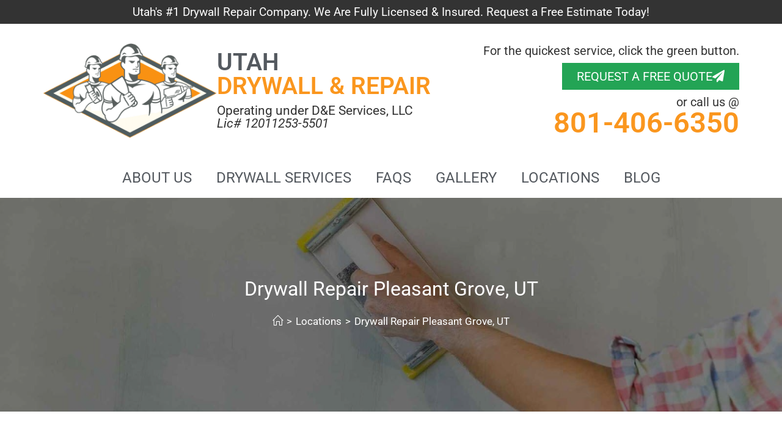

--- FILE ---
content_type: text/html; charset=UTF-8
request_url: https://drywallrepairutah.com/locations/drywall-repair-pleasant-grove-ut/
body_size: 23545
content:
<!DOCTYPE html><html class="html" lang="en-US" prefix="og: https://ogp.me/ns#"><head><script data-no-optimize="1">var litespeed_docref=sessionStorage.getItem("litespeed_docref");litespeed_docref&&(Object.defineProperty(document,"referrer",{get:function(){return litespeed_docref}}),sessionStorage.removeItem("litespeed_docref"));</script> <meta charset="UTF-8"><link rel="profile" href="https://gmpg.org/xfn/11"><meta name="viewport" content="width=device-width, initial-scale=1"><title>Drywall Repair Pleasant Grove, UT - Utah Drywall &amp; Repair</title><meta name="description" content="Do you need Drywall Repair in Pleasant Grove, UT? We are one of the best drywall repair companies in Pleasant Grove, Utah. Request a free bid!"/><meta name="robots" content="follow, index, max-snippet:-1, max-video-preview:-1, max-image-preview:large"/><link rel="canonical" href="https://drywallrepairutah.com/locations/drywall-repair-pleasant-grove-ut/" /><meta property="og:locale" content="en_US" /><meta property="og:type" content="article" /><meta property="og:title" content="Drywall Repair Pleasant Grove, UT - Utah Drywall &amp; Repair" /><meta property="og:description" content="Do you need Drywall Repair in Pleasant Grove, UT? We are one of the best drywall repair companies in Pleasant Grove, Utah. Request a free bid!" /><meta property="og:url" content="https://drywallrepairutah.com/locations/drywall-repair-pleasant-grove-ut/" /><meta property="og:site_name" content="Utah Drywall &amp; Repair" /><meta property="article:publisher" content="https://www.facebook.com/Utah-Drywall-Repair-184743742448228/" /><meta property="og:updated_time" content="2024-03-29T12:01:48-06:00" /><meta property="article:published_time" content="2020-10-06T20:38:23-06:00" /><meta property="article:modified_time" content="2024-03-29T12:01:48-06:00" /><meta name="twitter:card" content="summary_large_image" /><meta name="twitter:title" content="Drywall Repair Pleasant Grove, UT - Utah Drywall &amp; Repair" /><meta name="twitter:description" content="Do you need Drywall Repair in Pleasant Grove, UT? We are one of the best drywall repair companies in Pleasant Grove, Utah. Request a free bid!" /> <script type="application/ld+json" class="rank-math-schema">{"@context":"https://schema.org","@graph":[{"@type":"Place","@id":"https://drywallrepairutah.com/#place","address":{"@type":"PostalAddress","streetAddress":"369 East 900 South","addressLocality":"Salt Lake City","addressRegion":"UT","postalCode":"84111","addressCountry":"US"}},{"@type":["LocalBusiness","Organization"],"@id":"https://drywallrepairutah.com/#organization","name":"Utah Drywall &amp; Repair","url":"https://drywallrepairutah.com","sameAs":["https://www.facebook.com/Utah-Drywall-Repair-184743742448228/"],"address":{"@type":"PostalAddress","streetAddress":"369 East 900 South","addressLocality":"Salt Lake City","addressRegion":"UT","postalCode":"84111","addressCountry":"US"},"logo":{"@type":"ImageObject","@id":"https://drywallrepairutah.com/#logo","url":"https://drywallrepairutah.com/wp-content/uploads/2018/10/drywall-repair-utah-contractors.png","contentUrl":"https://drywallrepairutah.com/wp-content/uploads/2018/10/drywall-repair-utah-contractors.png","caption":"Utah Drywall &amp; Repair","inLanguage":"en-US","width":"228","height":"165"},"openingHours":["Monday,Tuesday,Wednesday,Thursday,Friday,Saturday,Sunday 09:00-17:00"],"location":{"@id":"https://drywallrepairutah.com/#place"},"image":{"@id":"https://drywallrepairutah.com/#logo"},"telephone":"801-406-6350"},{"@type":"WebSite","@id":"https://drywallrepairutah.com/#website","url":"https://drywallrepairutah.com","name":"Utah Drywall &amp; Repair","publisher":{"@id":"https://drywallrepairutah.com/#organization"},"inLanguage":"en-US"},{"@type":"BreadcrumbList","@id":"https://drywallrepairutah.com/locations/drywall-repair-pleasant-grove-ut/#breadcrumb","itemListElement":[{"@type":"ListItem","position":"1","item":{"@id":"https://drywallrepairutah.com","name":"Home"}},{"@type":"ListItem","position":"2","item":{"@id":"https://drywallrepairutah.com/locations/","name":"Locations"}},{"@type":"ListItem","position":"3","item":{"@id":"https://drywallrepairutah.com/locations/drywall-repair-pleasant-grove-ut/","name":"Drywall Repair Pleasant Grove, UT"}}]},{"@type":"WebPage","@id":"https://drywallrepairutah.com/locations/drywall-repair-pleasant-grove-ut/#webpage","url":"https://drywallrepairutah.com/locations/drywall-repair-pleasant-grove-ut/","name":"Drywall Repair Pleasant Grove, UT - Utah Drywall &amp; Repair","datePublished":"2020-10-06T20:38:23-06:00","dateModified":"2024-03-29T12:01:48-06:00","isPartOf":{"@id":"https://drywallrepairutah.com/#website"},"inLanguage":"en-US","breadcrumb":{"@id":"https://drywallrepairutah.com/locations/drywall-repair-pleasant-grove-ut/#breadcrumb"}},{"@type":"Person","@id":"https://drywallrepairutah.com/locations/drywall-repair-pleasant-grove-ut/#author","name":"Utah Drywall &#038; Repair","image":{"@type":"ImageObject","@id":"https://drywallrepairutah.com/wp-content/litespeed/avatar/15eff69d28d23a44ccfba754dcb6038a.jpg?ver=1768590222","url":"https://drywallrepairutah.com/wp-content/litespeed/avatar/15eff69d28d23a44ccfba754dcb6038a.jpg?ver=1768590222","caption":"Utah Drywall &#038; Repair","inLanguage":"en-US"},"worksFor":{"@id":"https://drywallrepairutah.com/#organization"}},{"@type":"Article","headline":"Drywall Repair Pleasant Grove, UT - Utah Drywall &amp; Repair","keywords":"Drywall Repair Pleasant Grove","datePublished":"2020-10-06T20:38:23-06:00","dateModified":"2024-03-29T12:01:48-06:00","author":{"@id":"https://drywallrepairutah.com/locations/drywall-repair-pleasant-grove-ut/#author","name":"Utah Drywall &amp; Repair"},"publisher":{"@id":"https://drywallrepairutah.com/#organization"},"description":"Do you need Drywall Repair in Pleasant Grove, UT? We are one of the best drywall repair companies in Pleasant Grove, Utah. Request a free bid!","name":"Drywall Repair Pleasant Grove, UT - Utah Drywall &amp; Repair","@id":"https://drywallrepairutah.com/locations/drywall-repair-pleasant-grove-ut/#richSnippet","isPartOf":{"@id":"https://drywallrepairutah.com/locations/drywall-repair-pleasant-grove-ut/#webpage"},"inLanguage":"en-US","mainEntityOfPage":{"@id":"https://drywallrepairutah.com/locations/drywall-repair-pleasant-grove-ut/#webpage"}}]}</script> <link rel='dns-prefetch' href='//fonts.googleapis.com' /><link rel="alternate" type="application/rss+xml" title="Utah Drywall &amp; Repair &raquo; Feed" href="https://drywallrepairutah.com/feed/" /><link rel="alternate" type="application/rss+xml" title="Utah Drywall &amp; Repair &raquo; Comments Feed" href="https://drywallrepairutah.com/comments/feed/" /><link rel="alternate" title="oEmbed (JSON)" type="application/json+oembed" href="https://drywallrepairutah.com/wp-json/oembed/1.0/embed?url=https%3A%2F%2Fdrywallrepairutah.com%2Flocations%2Fdrywall-repair-pleasant-grove-ut%2F" /><link rel="alternate" title="oEmbed (XML)" type="text/xml+oembed" href="https://drywallrepairutah.com/wp-json/oembed/1.0/embed?url=https%3A%2F%2Fdrywallrepairutah.com%2Flocations%2Fdrywall-repair-pleasant-grove-ut%2F&#038;format=xml" /><style id='wp-img-auto-sizes-contain-inline-css'>img:is([sizes=auto i],[sizes^="auto," i]){contain-intrinsic-size:3000px 1500px}
/*# sourceURL=wp-img-auto-sizes-contain-inline-css */</style><style id="litespeed-ccss">:root{--wp--preset--aspect-ratio--square:1;--wp--preset--aspect-ratio--4-3:4/3;--wp--preset--aspect-ratio--3-4:3/4;--wp--preset--aspect-ratio--3-2:3/2;--wp--preset--aspect-ratio--2-3:2/3;--wp--preset--aspect-ratio--16-9:16/9;--wp--preset--aspect-ratio--9-16:9/16;--wp--preset--color--black:#000000;--wp--preset--color--cyan-bluish-gray:#abb8c3;--wp--preset--color--white:#ffffff;--wp--preset--color--pale-pink:#f78da7;--wp--preset--color--vivid-red:#cf2e2e;--wp--preset--color--luminous-vivid-orange:#ff6900;--wp--preset--color--luminous-vivid-amber:#fcb900;--wp--preset--color--light-green-cyan:#7bdcb5;--wp--preset--color--vivid-green-cyan:#00d084;--wp--preset--color--pale-cyan-blue:#8ed1fc;--wp--preset--color--vivid-cyan-blue:#0693e3;--wp--preset--color--vivid-purple:#9b51e0;--wp--preset--gradient--vivid-cyan-blue-to-vivid-purple:linear-gradient(135deg,rgba(6,147,227,1) 0%,rgb(155,81,224) 100%);--wp--preset--gradient--light-green-cyan-to-vivid-green-cyan:linear-gradient(135deg,rgb(122,220,180) 0%,rgb(0,208,130) 100%);--wp--preset--gradient--luminous-vivid-amber-to-luminous-vivid-orange:linear-gradient(135deg,rgba(252,185,0,1) 0%,rgba(255,105,0,1) 100%);--wp--preset--gradient--luminous-vivid-orange-to-vivid-red:linear-gradient(135deg,rgba(255,105,0,1) 0%,rgb(207,46,46) 100%);--wp--preset--gradient--very-light-gray-to-cyan-bluish-gray:linear-gradient(135deg,rgb(238,238,238) 0%,rgb(169,184,195) 100%);--wp--preset--gradient--cool-to-warm-spectrum:linear-gradient(135deg,rgb(74,234,220) 0%,rgb(151,120,209) 20%,rgb(207,42,186) 40%,rgb(238,44,130) 60%,rgb(251,105,98) 80%,rgb(254,248,76) 100%);--wp--preset--gradient--blush-light-purple:linear-gradient(135deg,rgb(255,206,236) 0%,rgb(152,150,240) 100%);--wp--preset--gradient--blush-bordeaux:linear-gradient(135deg,rgb(254,205,165) 0%,rgb(254,45,45) 50%,rgb(107,0,62) 100%);--wp--preset--gradient--luminous-dusk:linear-gradient(135deg,rgb(255,203,112) 0%,rgb(199,81,192) 50%,rgb(65,88,208) 100%);--wp--preset--gradient--pale-ocean:linear-gradient(135deg,rgb(255,245,203) 0%,rgb(182,227,212) 50%,rgb(51,167,181) 100%);--wp--preset--gradient--electric-grass:linear-gradient(135deg,rgb(202,248,128) 0%,rgb(113,206,126) 100%);--wp--preset--gradient--midnight:linear-gradient(135deg,rgb(2,3,129) 0%,rgb(40,116,252) 100%);--wp--preset--font-size--small:13px;--wp--preset--font-size--medium:20px;--wp--preset--font-size--large:36px;--wp--preset--font-size--x-large:42px;--wp--preset--spacing--20:0.44rem;--wp--preset--spacing--30:0.67rem;--wp--preset--spacing--40:1rem;--wp--preset--spacing--50:1.5rem;--wp--preset--spacing--60:2.25rem;--wp--preset--spacing--70:3.38rem;--wp--preset--spacing--80:5.06rem;--wp--preset--shadow--natural:6px 6px 9px rgba(0, 0, 0, 0.2);--wp--preset--shadow--deep:12px 12px 50px rgba(0, 0, 0, 0.4);--wp--preset--shadow--sharp:6px 6px 0px rgba(0, 0, 0, 0.2);--wp--preset--shadow--outlined:6px 6px 0px -3px rgba(255, 255, 255, 1), 6px 6px rgba(0, 0, 0, 1);--wp--preset--shadow--crisp:6px 6px 0px rgba(0, 0, 0, 1)}.fas{-moz-osx-font-smoothing:grayscale;-webkit-font-smoothing:antialiased;display:var(--fa-display,inline-block);font-style:normal;font-variant:normal;line-height:1;text-rendering:auto}.fas:before{content:var(--fa)}.fas{font-family:"Font Awesome 6 Free"}.fa-paper-plane{--fa:"\f1d8"}:host,:root{--fa-style-family-brands:"Font Awesome 6 Brands";--fa-font-brands:normal 400 1em/1 "Font Awesome 6 Brands"}:host,:root{--fa-font-regular:normal 400 1em/1 "Font Awesome 6 Free"}:host,:root{--fa-style-family-classic:"Font Awesome 6 Free";--fa-font-solid:normal 900 1em/1 "Font Awesome 6 Free"}.fas{font-weight:900}.icon-home{font-family:"simple-line-icons";speak:none;font-style:normal;font-weight:400;font-variant:normal;text-transform:none;line-height:1;-webkit-font-smoothing:antialiased;-moz-osx-font-smoothing:grayscale}.icon-home:before{content:""}html,body,div,span,h1,h2,h4,p,a,em,img,strong,i,ol,ul,li,article,aside,header,nav,section{margin:0;padding:0;border:0;outline:0;font-size:100%;font:inherit;vertical-align:baseline;font-family:inherit;font-size:100%;font-style:inherit;font-weight:inherit}article,aside,header,nav,section{display:block}html{font-size:62.5%;overflow-y:scroll;-webkit-text-size-adjust:100%;-ms-text-size-adjust:100%}*,*:before,*:after{-webkit-box-sizing:border-box;-moz-box-sizing:border-box;box-sizing:border-box}article,aside,header,main,nav,section{display:block}a img{border:0}img{max-width:100%;height:auto}em{font-style:italic}html{-ms-overflow-x:hidden;overflow-x:hidden}body{font-family:"Open Sans",sans-serif;font-size:14px;line-height:1.8;color:#4a4a4a;overflow-wrap:break-word;word-wrap:break-word}body{background-color:#fff}em,i{font-style:italic}.screen-reader-text{border:0;clip:rect(1px,1px,1px,1px);clip-path:inset(50%);height:1px;margin:-1px;font-size:14px!important;font-weight:400;overflow:hidden;padding:0;position:absolute!important;width:1px;word-wrap:normal!important}html{font-family:sans-serif;-ms-text-size-adjust:100%;-webkit-text-size-adjust:100%}body{margin:0}article,aside,header,main,nav,section{display:block}a{background-color:#fff0}strong{font-weight:600}img{border:0}.container{width:1200px;max-width:90%;margin:0 auto}#wrap{position:relative}#main{position:relative}#main #content-wrap{padding-top:50px;padding-bottom:50px}.content-area{float:left;position:relative;width:72%;padding-right:30px;border-right-width:1px;border-style:solid;border-color:#f1f1f1}.widget-area{width:28%}.widget-area.sidebar-primary{float:right;padding-left:30px}@media only screen and (max-width:959px){.container{max-width:90%}.content-area{float:none!important;width:100%;margin-bottom:40px;border:0}body:not(.separate-layout) .content-area{padding:0!important}.widget-area.sidebar-primary{float:none!important;width:100%;padding:0!important;border:0}#main #content-wrap.container{width:auto!important}}@media only screen and (max-width:767px){#wrap{width:100%!important}}img{max-width:100%;height:auto;vertical-align:middle}img[class*=attachment-]{height:auto}.clr:after{content:"";display:block;visibility:hidden;clear:both;zoom:1;height:0}a{color:#333}a{text-decoration:none}h1,h2,h4{font-weight:600;margin:0 0 20px;color:#333;line-height:1.4}h1{font-size:23px}h2{font-size:20px}h4{font-size:17px}p{margin:0 0 20px}ul,ol{margin:15px 0 15px 20px}ol{list-style-type:decimal}li ul{margin:0 0 0 25px}#site-header{position:relative;width:100%;background-color:#fff;border-bottom:1px solid #f1f1f1;z-index:100}.no-header-border #site-header{border-bottom:none}.page-header{position:relative;background-color:#f5f5f5;padding:34px 0}.page-header .container{position:relative}.page-header-title{display:block;font-size:24px;line-height:1.4em;font-weight:400;margin:0;color:#333}.background-image-page-header{display:-webkit-box;display:-webkit-flex;display:-ms-flexbox;display:flex;-webkit-align-items:center;align-items:center;width:100%;background-color:#000;height:400px;background-position:50%0;background-repeat:no-repeat;background-size:cover}.background-image-page-header .page-header-inner{text-align:center}.page-header.background-image-page-header .page-header-title{position:relative;color:#fff;font-size:44px;font-weight:400;max-width:100%;z-index:2}.background-image-page-header-overlay{display:block;position:absolute;top:0;left:0;height:100%;width:100%;background-color:#000;z-index:1;-moz-opacity:.5;-webkit-opacity:.5;opacity:.5}.site-breadcrumbs{position:absolute;right:0;top:50%;max-width:50%;height:32px;line-height:32px;margin-top:-16px;font-size:13px;color:#c6c6c6;font-weight:400;white-space:nowrap;overflow:hidden}.site-breadcrumbs ol{margin:0;padding:0;list-style:none}.site-breadcrumbs ol li{display:inline-block}.site-breadcrumbs ol li .breadcrumb-sep{margin:0 6px}.site-breadcrumbs .breadcrumb-home.has-icon{display:none}.background-image-page-header .site-breadcrumbs{display:block;position:inherit;max-width:100%;margin-top:20px;top:auto;right:auto;color:#fff;text-align:center;z-index:2}.background-image-page-header .site-breadcrumbs a{color:#fff}.site-breadcrumbs ol{margin:0}@media only screen and (max-width:959px){body.has-breadcrumbs .page-header-title{max-width:100%;width:100%}}@media only screen and (max-width:959px){.site-breadcrumbs{position:inherit;top:auto;left:auto;right:auto;max-width:100%;margin-top:0}}@media only screen and (max-width:767px){.page-header{background-attachment:initial!important}.page-header.background-image-page-header .page-header-title{font-size:24px}.background-image-page-header{height:auto!important}body.has-breadcrumbs .page-header-title{max-width:100%;width:100%}}.widget-area{font-size:13px}.sidebar-box{margin-bottom:40px}.widget-title{display:block;line-height:1;font-size:13px;font-weight:400;color:#333;border-width:0 0 0 3px;border-style:solid;border-color:#13aff0;letter-spacing:1px;padding-left:15px;margin:0 0 20px;text-transform:capitalize}:root{--direction-multiplier:1}.screen-reader-text{height:1px;margin:-1px;overflow:hidden;padding:0;position:absolute;top:-10000em;width:1px;clip:rect(0,0,0,0);border:0}.elementor *,.elementor :after,.elementor :before{box-sizing:border-box}.elementor a{box-shadow:none;text-decoration:none}.elementor img{border:none;border-radius:0;box-shadow:none;height:auto;max-width:100%}.elementor-element{--flex-direction:initial;--flex-wrap:initial;--justify-content:initial;--align-items:initial;--align-content:initial;--gap:initial;--flex-basis:initial;--flex-grow:initial;--flex-shrink:initial;--order:initial;--align-self:initial;align-self:var(--align-self);flex-basis:var(--flex-basis);flex-grow:var(--flex-grow);flex-shrink:var(--flex-shrink);order:var(--order)}.elementor-element:where(.e-con-full,.elementor-widget){align-content:var(--align-content);align-items:var(--align-items);flex-direction:var(--flex-direction);flex-wrap:var(--flex-wrap);gap:var(--row-gap) var(--column-gap);justify-content:var(--justify-content)}.elementor-align-right{text-align:right}.elementor-align-right .elementor-button{width:auto}@media (max-width:767px){.elementor-mobile-align-center{text-align:center}.elementor-mobile-align-center .elementor-button{width:auto}}:root{--page-title-display:block}.elementor-section{position:relative}.elementor-section .elementor-container{display:flex;margin-left:auto;margin-right:auto;position:relative}@media (max-width:1024px){.elementor-section .elementor-container{flex-wrap:wrap}}.elementor-section.elementor-section-boxed>.elementor-container{max-width:1140px}.elementor-widget-wrap{align-content:flex-start;flex-wrap:wrap;position:relative;width:100%}.elementor:not(.elementor-bc-flex-widget) .elementor-widget-wrap{display:flex}.elementor-widget-wrap>.elementor-element{width:100%}.elementor-widget{position:relative}.elementor-widget:not(:last-child){margin-bottom:var(--kit-widget-spacing,20px)}.elementor-column{display:flex;min-height:1px;position:relative}.elementor-column-gap-default>.elementor-column>.elementor-element-populated{padding:10px}@media (min-width:768px){.elementor-column.elementor-col-33{width:33.333%}.elementor-column.elementor-col-100{width:100%}}@media (max-width:767px){.elementor-column{width:100%}}@media (prefers-reduced-motion:no-preference){html{scroll-behavior:smooth}}.elementor-heading-title{line-height:1;margin:0;padding:0}.elementor-button{background-color:#69727d;border-radius:3px;color:#fff;display:inline-block;font-size:15px;line-height:1;padding:12px 24px;fill:#fff;text-align:center}.elementor-button:visited{color:#fff}.elementor-button-content-wrapper{display:flex;flex-direction:row;gap:5px;justify-content:center}.elementor-button-icon{align-items:center;display:flex}.elementor-button-text{display:inline-block}.elementor-button span{text-decoration:inherit}@media (min-width:1025px) and (max-width:99999px){.elementor .elementor-hidden-desktop{display:none}}.elementor-kit-1311{--e-global-color-primary:#FA9113;--e-global-color-secondary:#333333;--e-global-color-text:#333333;--e-global-color-accent:#FA9113;--e-global-color-51e2d302:#4054B2;--e-global-color-5658fc9a:#23A455;--e-global-color-54f0f1ba:#000;--e-global-color-5f24a1e1:#FFF;font-family:"Roboto",Sans-serif;font-size:20px}.elementor-kit-1311 .elementor-button{background-color:#FFF;color:#54595F;border-radius:0 0 0 0}.elementor-kit-1311 h1{font-family:"Roboto",Sans-serif}.elementor-kit-1311 h2{font-family:"Roboto",Sans-serif}.elementor-kit-1311 h4{font-family:"Roboto",Sans-serif}.elementor-section.elementor-section-boxed>.elementor-container{max-width:1140px}.elementor-widget:not(:last-child){--kit-widget-spacing:20px}.elementor-element{--widgets-spacing:20px 20px;--widgets-spacing-row:20px;--widgets-spacing-column:20px}@media (max-width:1024px){.elementor-section.elementor-section-boxed>.elementor-container{max-width:1024px}}@media (max-width:767px){.elementor-section.elementor-section-boxed>.elementor-container{max-width:767px}}.elementor-1743 .elementor-element.elementor-element-49a7fe8a{margin:0 0 calc(var(--kit-widget-spacing, 0px) + 0px)0;padding:0 0 0 0;text-align:left;font-family:"Cabin",Sans-serif;font-size:21px;color:#838383}body.elementor-page-1743:not(.elementor-motion-effects-element-type-background){background-color:#fff}:root{--page-title-display:none}@media (max-width:1024px){.elementor-1743 .elementor-element.elementor-element-49a7fe8a{font-size:19px}}@media (max-width:767px){.elementor-1743 .elementor-element.elementor-element-49a7fe8a{font-size:17px}}html,body{max-width:100%;overflow-x:hidden}.elementor-29 .elementor-element.elementor-element-9c5938a:not(.elementor-motion-effects-element-type-background){background-color:var(--e-global-color-secondary)}.elementor-29 .elementor-element.elementor-element-561bf63{text-align:center}.elementor-29 .elementor-element.elementor-element-561bf63 .elementor-heading-title{font-size:19px;color:#FFF}.elementor-29 .elementor-element.elementor-element-f284ed0>.elementor-container>.elementor-column>.elementor-widget-wrap{align-content:center;align-items:center}.elementor-29 .elementor-element.elementor-element-f284ed0:not(.elementor-motion-effects-element-type-background){background-color:#fff}.elementor-29 .elementor-element.elementor-element-f284ed0{border-style:solid;border-width:0 0 0 0;border-color:#d3d3d3;padding:30px 30px 30px 30px;z-index:1}.elementor-29 .elementor-element.elementor-element-99d6318>.elementor-widget-wrap>.elementor-widget:not(.elementor-widget__width-auto):not(.elementor-widget__width-initial):not(:last-child):not(.elementor-absolute){--kit-widget-spacing:10px}.elementor-29 .elementor-element.elementor-element-a7f5a6b .elementor-heading-title{color:#54595f}.elementor-29 .elementor-element.elementor-element-ac4f6a5 .elementor-heading-title{font-size:21px;font-weight:400;color:var(--e-global-color-secondary)}.elementor-29 .elementor-element.elementor-element-0555bd8.elementor-column.elementor-element[data-element_type="column"]>.elementor-widget-wrap.elementor-element-populated{align-content:center;align-items:center}.elementor-29 .elementor-element.elementor-element-0555bd8>.elementor-widget-wrap>.elementor-widget:not(.elementor-widget__width-auto):not(.elementor-widget__width-initial):not(:last-child):not(.elementor-absolute){--kit-widget-spacing:10px}.elementor-29 .elementor-element.elementor-element-029cbcb{text-align:right}.elementor-29 .elementor-element.elementor-element-029cbcb .elementor-heading-title{font-size:20px}.elementor-29 .elementor-element.elementor-element-9481868 .elementor-button{background-color:#23A455;font-size:20px;fill:#FFF;color:#FFF}.elementor-29 .elementor-element.elementor-element-9481868 .elementor-button-content-wrapper{flex-direction:row-reverse}.elementor-29 .elementor-element.elementor-element-12a2ef0{text-align:right}.elementor-29 .elementor-element.elementor-element-12a2ef0 .elementor-heading-title{font-size:20px}.elementor-29 .elementor-element.elementor-element-509cd4a{margin:-10px 0 calc(var(--kit-widget-spacing, 0px) + 0px)0;padding:0 0 0 0;text-align:right}.elementor-29 .elementor-element.elementor-element-509cd4a .elementor-heading-title{font-size:47px;font-weight:600;color:#fa961e}.elementor-29 .elementor-element.elementor-element-11b7b57:not(.elementor-motion-effects-element-type-background){background-color:#FFF}.elementor-29 .elementor-element.elementor-element-416415d>.elementor-widget-wrap>.elementor-widget:not(.elementor-widget__width-auto):not(.elementor-widget__width-initial):not(:last-child):not(.elementor-absolute){--kit-widget-spacing:5px}.elementor-29 .elementor-element.elementor-element-1f113e7{text-align:center}.elementor-29 .elementor-element.elementor-element-304ae8d .elementor-menu-toggle{margin:0 auto;background-color:#4F5D60;border-width:0}.elementor-29 .elementor-element.elementor-element-304ae8d .elementor-nav-menu .elementor-item{font-size:24px;text-transform:uppercase}.elementor-29 .elementor-element.elementor-element-304ae8d .elementor-nav-menu--main .elementor-item{color:#54595F;fill:#54595F}.elementor-29 .elementor-element.elementor-element-304ae8d .elementor-nav-menu--dropdown a,.elementor-29 .elementor-element.elementor-element-304ae8d .elementor-menu-toggle{color:var(--e-global-color-secondary);fill:var(--e-global-color-secondary)}.elementor-29 .elementor-element.elementor-element-304ae8d .elementor-nav-menu--dropdown{background-color:#FFF;border-style:none}.elementor-29 .elementor-element.elementor-element-304ae8d .elementor-nav-menu--dropdown .elementor-item,.elementor-29 .elementor-element.elementor-element-304ae8d .elementor-nav-menu--dropdown .elementor-sub-item{font-size:19px;text-transform:uppercase}.elementor-29 .elementor-element.elementor-element-304ae8d .elementor-nav-menu--dropdown li:not(:last-child){border-style:none}.elementor-29 .elementor-element.elementor-element-304ae8d div.elementor-menu-toggle{color:#fff}.elementor-29 .elementor-element.elementor-element-304ae8d{--nav-menu-icon-size:32px}.elementor-location-header:before{content:"";display:table;clear:both}@media (max-width:1024px){.elementor-29 .elementor-element.elementor-element-ac4f6a5 .elementor-heading-title{font-size:16px}.elementor-29 .elementor-element.elementor-element-509cd4a .elementor-heading-title{font-size:38px}}@media (min-width:768px){.elementor-29 .elementor-element.elementor-element-cfa488d{width:25%}.elementor-29 .elementor-element.elementor-element-99d6318{width:34.996%}.elementor-29 .elementor-element.elementor-element-0555bd8{width:40%}}@media (max-width:1024px) and (min-width:768px){.elementor-29 .elementor-element.elementor-element-cfa488d{width:30%}.elementor-29 .elementor-element.elementor-element-99d6318{width:25%}.elementor-29 .elementor-element.elementor-element-0555bd8{width:40%}}@media (max-width:767px){.elementor-29 .elementor-element.elementor-element-f284ed0{padding:10px 0 20px 0}.elementor-29 .elementor-element.elementor-element-5d0a181{margin:0 0 calc(var(--kit-widget-spacing, 0px) + 0px)0}.elementor-29 .elementor-element.elementor-element-99d6318>.elementor-element-populated{margin:0 0 0 0;--e-column-margin-right:0px;--e-column-margin-left:0px}.elementor-29 .elementor-element.elementor-element-a7f5a6b{padding:0 0 010px 0;text-align:center}.elementor-29 .elementor-element.elementor-element-ac4f6a5{margin:-15px 0 calc(var(--kit-widget-spacing, 0px) + 0px)0;text-align:center}.elementor-29 .elementor-element.elementor-element-ac4f6a5 .elementor-heading-title{font-size:18px}.elementor-29 .elementor-element.elementor-element-0555bd8>.elementor-element-populated{padding:15px 0 0 0}.elementor-29 .elementor-element.elementor-element-029cbcb{text-align:center}.elementor-29 .elementor-element.elementor-element-12a2ef0{text-align:center}.elementor-29 .elementor-element.elementor-element-509cd4a{text-align:center}.elementor-29 .elementor-element.elementor-element-509cd4a .elementor-heading-title{font-size:44px}.elementor-29 .elementor-element.elementor-element-416415d>.elementor-widget-wrap>.elementor-widget:not(.elementor-widget__width-auto):not(.elementor-widget__width-initial):not(:last-child):not(.elementor-absolute){--kit-widget-spacing:5px}.elementor-29 .elementor-element.elementor-element-1f113e7{text-align:center}.elementor-29 .elementor-element.elementor-element-1f113e7 .elementor-heading-title{font-size:18px}.elementor-29 .elementor-element.elementor-element-304ae8d .elementor-nav-menu--dropdown .elementor-item,.elementor-29 .elementor-element.elementor-element-304ae8d .elementor-nav-menu--dropdown .elementor-sub-item{font-size:24px}.elementor-29 .elementor-element.elementor-element-304ae8d{--nav-menu-icon-size:32px}.elementor-29 .elementor-element.elementor-element-304ae8d .elementor-menu-toggle{border-width:0;border-radius:0}}.elementor-widget-heading .elementor-heading-title[class*=elementor-size-]>a{color:inherit;font-size:inherit;line-height:inherit}.elementor-widget-heading .elementor-heading-title.elementor-size-xl{font-size:39px}.elementor-widget-image{text-align:center}.elementor-widget-image a{display:inline-block}.elementor-widget-image img{display:inline-block;vertical-align:middle}.elementor-item:after,.elementor-item:before{display:block;position:absolute}.elementor-item:not(:hover):not(:focus):not(.elementor-item-active):not(.highlighted):after,.elementor-item:not(:hover):not(:focus):not(.elementor-item-active):not(.highlighted):before{opacity:0}.e--pointer-background .elementor-item:after,.e--pointer-background .elementor-item:before{content:""}.e--pointer-background .elementor-item:before{background:#3f444b;inset:0;z-index:-1}.elementor-nav-menu--main .elementor-nav-menu a{padding:13px 20px}.elementor-nav-menu--main .elementor-nav-menu ul{border-style:solid;border-width:0;padding:0;position:absolute;width:12em}.elementor-nav-menu--layout-horizontal{display:flex}.elementor-nav-menu--layout-horizontal .elementor-nav-menu{display:flex;flex-wrap:wrap}.elementor-nav-menu--layout-horizontal .elementor-nav-menu a{flex-grow:1;white-space:nowrap}.elementor-nav-menu--layout-horizontal .elementor-nav-menu>li{display:flex}.elementor-nav-menu--layout-horizontal .elementor-nav-menu>li ul{top:100%!important}.elementor-nav-menu--layout-horizontal .elementor-nav-menu>li:not(:first-child)>a{margin-inline-start:var(--e-nav-menu-horizontal-menu-item-margin)}.elementor-nav-menu--layout-horizontal .elementor-nav-menu>li:not(:last-child)>a{margin-inline-end:var(--e-nav-menu-horizontal-menu-item-margin)}.elementor-nav-menu--layout-horizontal .elementor-nav-menu>li:not(:last-child):after{align-self:center;border-color:var(--e-nav-menu-divider-color,#000);border-left-style:var(--e-nav-menu-divider-style,solid);border-left-width:var(--e-nav-menu-divider-width,2px);content:var(--e-nav-menu-divider-content,none);height:var(--e-nav-menu-divider-height,35%)}.elementor-nav-menu__align-center .elementor-nav-menu{justify-content:center;margin-inline-end:auto;margin-inline-start:auto}.elementor-widget-nav-menu:not(:has(.elementor-widget-container)):not([class*=elementor-hidden-]){display:flex;flex-direction:column}.elementor-nav-menu{position:relative;z-index:2}.elementor-nav-menu:after{clear:both;content:" ";display:block;font:0/0 serif;height:0;overflow:hidden;visibility:hidden}.elementor-nav-menu,.elementor-nav-menu li,.elementor-nav-menu ul{display:block;line-height:normal;list-style:none;margin:0;padding:0}.elementor-nav-menu ul{display:none}.elementor-nav-menu a,.elementor-nav-menu li{position:relative}.elementor-nav-menu li{border-width:0}.elementor-nav-menu a{align-items:center;display:flex}.elementor-nav-menu a{line-height:20px;padding:10px 20px}.elementor-menu-toggle{align-items:center;background-color:rgb(0 0 0/.05);border:0 solid;border-radius:3px;color:#33373d;display:flex;font-size:var(--nav-menu-icon-size,22px);justify-content:center;padding:.25em}.elementor-menu-toggle:not(.elementor-active) .elementor-menu-toggle__icon--close{display:none}.elementor-nav-menu--dropdown{background-color:#fff;font-size:13px}.elementor-nav-menu--dropdown.elementor-nav-menu__container{margin-top:10px;overflow-x:hidden;overflow-y:auto;transform-origin:top}.elementor-nav-menu--dropdown.elementor-nav-menu__container .elementor-sub-item{font-size:.85em}.elementor-nav-menu--dropdown a{color:#33373d}ul.elementor-nav-menu--dropdown a{border-inline-start:8px solid #fff0;text-shadow:none}.elementor-nav-menu__text-align-center .elementor-nav-menu--dropdown .elementor-nav-menu a{justify-content:center}.elementor-nav-menu--toggle{--menu-height:100vh}.elementor-nav-menu--toggle .elementor-menu-toggle:not(.elementor-active)+.elementor-nav-menu__container{max-height:0;overflow:hidden;transform:scaleY(0)}@media (max-width:1024px){.elementor-nav-menu--dropdown-tablet .elementor-nav-menu--main{display:none}}@media (min-width:1025px){.elementor-nav-menu--dropdown-tablet .elementor-menu-toggle,.elementor-nav-menu--dropdown-tablet .elementor-nav-menu--dropdown{display:none}.elementor-nav-menu--dropdown-tablet nav.elementor-nav-menu--dropdown.elementor-nav-menu__container{overflow-y:hidden}}[class*=" eicon-"]{display:inline-block;font-family:eicons;font-size:inherit;font-weight:400;font-style:normal;font-variant:normal;line-height:1;text-rendering:auto;-webkit-font-smoothing:antialiased;-moz-osx-font-smoothing:grayscale}.eicon-menu-bar:before{content:""}.eicon-close:before{content:""}.fas{-moz-osx-font-smoothing:grayscale;-webkit-font-smoothing:antialiased;display:inline-block;font-style:normal;font-variant:normal;text-rendering:auto;line-height:1}.fa-paper-plane:before{content:""}.fas{font-family:"Font Awesome 5 Free"}.fas{font-weight:900}.fas{-moz-osx-font-smoothing:grayscale;-webkit-font-smoothing:antialiased;display:inline-block;font-style:normal;font-variant:normal;text-rendering:auto;line-height:1}.fa-paper-plane:before{content:""}.fas{font-family:"Font Awesome 5 Free";font-weight:900}.widget-title{border-color:#fa9113}a{color:#fa9113}body{color:#333}.page-header{background-image:url(https://drywallrepairutah.com/wp-content/uploads/2024/03/utah-drywall-and-repair-header.jpg)!important;height:350px}body{font-family:Montserrat;font-size:18px;line-height:1.8}h1,h2,h4,.widget-title,.sidebar-box .widget-title{font-family:Montserrat;line-height:1.4}h1{font-size:30px;line-height:1.4}h2{font-size:27px;line-height:1.4}h4{font-size:22px;line-height:1.4}.page-header .page-header-title,.page-header.background-image-page-header .page-header-title{font-size:32px;line-height:1.4}.site-breadcrumbs,.site-breadcrumbs a{font-size:17px;line-height:1.4}.sidebar-box .widget-title{font-size:18px;line-height:1;letter-spacing:1px}.sidebar-box{font-size:18px}</style><link rel="preload" data-asynced="1" data-optimized="2" as="style" onload="this.onload=null;this.rel='stylesheet'" href="https://drywallrepairutah.com/wp-content/litespeed/ucss/a26bcae4abe84d7846dea19248bf43fe.css?ver=a3ddf" /><script data-optimized="1" type="litespeed/javascript" data-src="https://drywallrepairutah.com/wp-content/plugins/litespeed-cache/assets/js/css_async.min.js"></script> <style id='classic-theme-styles-inline-css'>/*! This file is auto-generated */
.wp-block-button__link{color:#fff;background-color:#32373c;border-radius:9999px;box-shadow:none;text-decoration:none;padding:calc(.667em + 2px) calc(1.333em + 2px);font-size:1.125em}.wp-block-file__button{background:#32373c;color:#fff;text-decoration:none}
/*# sourceURL=/wp-includes/css/classic-themes.min.css */</style><style id='global-styles-inline-css'>:root{--wp--preset--aspect-ratio--square: 1;--wp--preset--aspect-ratio--4-3: 4/3;--wp--preset--aspect-ratio--3-4: 3/4;--wp--preset--aspect-ratio--3-2: 3/2;--wp--preset--aspect-ratio--2-3: 2/3;--wp--preset--aspect-ratio--16-9: 16/9;--wp--preset--aspect-ratio--9-16: 9/16;--wp--preset--color--black: #000000;--wp--preset--color--cyan-bluish-gray: #abb8c3;--wp--preset--color--white: #ffffff;--wp--preset--color--pale-pink: #f78da7;--wp--preset--color--vivid-red: #cf2e2e;--wp--preset--color--luminous-vivid-orange: #ff6900;--wp--preset--color--luminous-vivid-amber: #fcb900;--wp--preset--color--light-green-cyan: #7bdcb5;--wp--preset--color--vivid-green-cyan: #00d084;--wp--preset--color--pale-cyan-blue: #8ed1fc;--wp--preset--color--vivid-cyan-blue: #0693e3;--wp--preset--color--vivid-purple: #9b51e0;--wp--preset--gradient--vivid-cyan-blue-to-vivid-purple: linear-gradient(135deg,rgb(6,147,227) 0%,rgb(155,81,224) 100%);--wp--preset--gradient--light-green-cyan-to-vivid-green-cyan: linear-gradient(135deg,rgb(122,220,180) 0%,rgb(0,208,130) 100%);--wp--preset--gradient--luminous-vivid-amber-to-luminous-vivid-orange: linear-gradient(135deg,rgb(252,185,0) 0%,rgb(255,105,0) 100%);--wp--preset--gradient--luminous-vivid-orange-to-vivid-red: linear-gradient(135deg,rgb(255,105,0) 0%,rgb(207,46,46) 100%);--wp--preset--gradient--very-light-gray-to-cyan-bluish-gray: linear-gradient(135deg,rgb(238,238,238) 0%,rgb(169,184,195) 100%);--wp--preset--gradient--cool-to-warm-spectrum: linear-gradient(135deg,rgb(74,234,220) 0%,rgb(151,120,209) 20%,rgb(207,42,186) 40%,rgb(238,44,130) 60%,rgb(251,105,98) 80%,rgb(254,248,76) 100%);--wp--preset--gradient--blush-light-purple: linear-gradient(135deg,rgb(255,206,236) 0%,rgb(152,150,240) 100%);--wp--preset--gradient--blush-bordeaux: linear-gradient(135deg,rgb(254,205,165) 0%,rgb(254,45,45) 50%,rgb(107,0,62) 100%);--wp--preset--gradient--luminous-dusk: linear-gradient(135deg,rgb(255,203,112) 0%,rgb(199,81,192) 50%,rgb(65,88,208) 100%);--wp--preset--gradient--pale-ocean: linear-gradient(135deg,rgb(255,245,203) 0%,rgb(182,227,212) 50%,rgb(51,167,181) 100%);--wp--preset--gradient--electric-grass: linear-gradient(135deg,rgb(202,248,128) 0%,rgb(113,206,126) 100%);--wp--preset--gradient--midnight: linear-gradient(135deg,rgb(2,3,129) 0%,rgb(40,116,252) 100%);--wp--preset--font-size--small: 13px;--wp--preset--font-size--medium: 20px;--wp--preset--font-size--large: 36px;--wp--preset--font-size--x-large: 42px;--wp--preset--spacing--20: 0.44rem;--wp--preset--spacing--30: 0.67rem;--wp--preset--spacing--40: 1rem;--wp--preset--spacing--50: 1.5rem;--wp--preset--spacing--60: 2.25rem;--wp--preset--spacing--70: 3.38rem;--wp--preset--spacing--80: 5.06rem;--wp--preset--shadow--natural: 6px 6px 9px rgba(0, 0, 0, 0.2);--wp--preset--shadow--deep: 12px 12px 50px rgba(0, 0, 0, 0.4);--wp--preset--shadow--sharp: 6px 6px 0px rgba(0, 0, 0, 0.2);--wp--preset--shadow--outlined: 6px 6px 0px -3px rgb(255, 255, 255), 6px 6px rgb(0, 0, 0);--wp--preset--shadow--crisp: 6px 6px 0px rgb(0, 0, 0);}:where(.is-layout-flex){gap: 0.5em;}:where(.is-layout-grid){gap: 0.5em;}body .is-layout-flex{display: flex;}.is-layout-flex{flex-wrap: wrap;align-items: center;}.is-layout-flex > :is(*, div){margin: 0;}body .is-layout-grid{display: grid;}.is-layout-grid > :is(*, div){margin: 0;}:where(.wp-block-columns.is-layout-flex){gap: 2em;}:where(.wp-block-columns.is-layout-grid){gap: 2em;}:where(.wp-block-post-template.is-layout-flex){gap: 1.25em;}:where(.wp-block-post-template.is-layout-grid){gap: 1.25em;}.has-black-color{color: var(--wp--preset--color--black) !important;}.has-cyan-bluish-gray-color{color: var(--wp--preset--color--cyan-bluish-gray) !important;}.has-white-color{color: var(--wp--preset--color--white) !important;}.has-pale-pink-color{color: var(--wp--preset--color--pale-pink) !important;}.has-vivid-red-color{color: var(--wp--preset--color--vivid-red) !important;}.has-luminous-vivid-orange-color{color: var(--wp--preset--color--luminous-vivid-orange) !important;}.has-luminous-vivid-amber-color{color: var(--wp--preset--color--luminous-vivid-amber) !important;}.has-light-green-cyan-color{color: var(--wp--preset--color--light-green-cyan) !important;}.has-vivid-green-cyan-color{color: var(--wp--preset--color--vivid-green-cyan) !important;}.has-pale-cyan-blue-color{color: var(--wp--preset--color--pale-cyan-blue) !important;}.has-vivid-cyan-blue-color{color: var(--wp--preset--color--vivid-cyan-blue) !important;}.has-vivid-purple-color{color: var(--wp--preset--color--vivid-purple) !important;}.has-black-background-color{background-color: var(--wp--preset--color--black) !important;}.has-cyan-bluish-gray-background-color{background-color: var(--wp--preset--color--cyan-bluish-gray) !important;}.has-white-background-color{background-color: var(--wp--preset--color--white) !important;}.has-pale-pink-background-color{background-color: var(--wp--preset--color--pale-pink) !important;}.has-vivid-red-background-color{background-color: var(--wp--preset--color--vivid-red) !important;}.has-luminous-vivid-orange-background-color{background-color: var(--wp--preset--color--luminous-vivid-orange) !important;}.has-luminous-vivid-amber-background-color{background-color: var(--wp--preset--color--luminous-vivid-amber) !important;}.has-light-green-cyan-background-color{background-color: var(--wp--preset--color--light-green-cyan) !important;}.has-vivid-green-cyan-background-color{background-color: var(--wp--preset--color--vivid-green-cyan) !important;}.has-pale-cyan-blue-background-color{background-color: var(--wp--preset--color--pale-cyan-blue) !important;}.has-vivid-cyan-blue-background-color{background-color: var(--wp--preset--color--vivid-cyan-blue) !important;}.has-vivid-purple-background-color{background-color: var(--wp--preset--color--vivid-purple) !important;}.has-black-border-color{border-color: var(--wp--preset--color--black) !important;}.has-cyan-bluish-gray-border-color{border-color: var(--wp--preset--color--cyan-bluish-gray) !important;}.has-white-border-color{border-color: var(--wp--preset--color--white) !important;}.has-pale-pink-border-color{border-color: var(--wp--preset--color--pale-pink) !important;}.has-vivid-red-border-color{border-color: var(--wp--preset--color--vivid-red) !important;}.has-luminous-vivid-orange-border-color{border-color: var(--wp--preset--color--luminous-vivid-orange) !important;}.has-luminous-vivid-amber-border-color{border-color: var(--wp--preset--color--luminous-vivid-amber) !important;}.has-light-green-cyan-border-color{border-color: var(--wp--preset--color--light-green-cyan) !important;}.has-vivid-green-cyan-border-color{border-color: var(--wp--preset--color--vivid-green-cyan) !important;}.has-pale-cyan-blue-border-color{border-color: var(--wp--preset--color--pale-cyan-blue) !important;}.has-vivid-cyan-blue-border-color{border-color: var(--wp--preset--color--vivid-cyan-blue) !important;}.has-vivid-purple-border-color{border-color: var(--wp--preset--color--vivid-purple) !important;}.has-vivid-cyan-blue-to-vivid-purple-gradient-background{background: var(--wp--preset--gradient--vivid-cyan-blue-to-vivid-purple) !important;}.has-light-green-cyan-to-vivid-green-cyan-gradient-background{background: var(--wp--preset--gradient--light-green-cyan-to-vivid-green-cyan) !important;}.has-luminous-vivid-amber-to-luminous-vivid-orange-gradient-background{background: var(--wp--preset--gradient--luminous-vivid-amber-to-luminous-vivid-orange) !important;}.has-luminous-vivid-orange-to-vivid-red-gradient-background{background: var(--wp--preset--gradient--luminous-vivid-orange-to-vivid-red) !important;}.has-very-light-gray-to-cyan-bluish-gray-gradient-background{background: var(--wp--preset--gradient--very-light-gray-to-cyan-bluish-gray) !important;}.has-cool-to-warm-spectrum-gradient-background{background: var(--wp--preset--gradient--cool-to-warm-spectrum) !important;}.has-blush-light-purple-gradient-background{background: var(--wp--preset--gradient--blush-light-purple) !important;}.has-blush-bordeaux-gradient-background{background: var(--wp--preset--gradient--blush-bordeaux) !important;}.has-luminous-dusk-gradient-background{background: var(--wp--preset--gradient--luminous-dusk) !important;}.has-pale-ocean-gradient-background{background: var(--wp--preset--gradient--pale-ocean) !important;}.has-electric-grass-gradient-background{background: var(--wp--preset--gradient--electric-grass) !important;}.has-midnight-gradient-background{background: var(--wp--preset--gradient--midnight) !important;}.has-small-font-size{font-size: var(--wp--preset--font-size--small) !important;}.has-medium-font-size{font-size: var(--wp--preset--font-size--medium) !important;}.has-large-font-size{font-size: var(--wp--preset--font-size--large) !important;}.has-x-large-font-size{font-size: var(--wp--preset--font-size--x-large) !important;}
:where(.wp-block-post-template.is-layout-flex){gap: 1.25em;}:where(.wp-block-post-template.is-layout-grid){gap: 1.25em;}
:where(.wp-block-term-template.is-layout-flex){gap: 1.25em;}:where(.wp-block-term-template.is-layout-grid){gap: 1.25em;}
:where(.wp-block-columns.is-layout-flex){gap: 2em;}:where(.wp-block-columns.is-layout-grid){gap: 2em;}
:root :where(.wp-block-pullquote){font-size: 1.5em;line-height: 1.6;}
/*# sourceURL=global-styles-inline-css */</style><style id='elementor-frontend-inline-css'>.elementor-kit-1311{--e-global-color-primary:#FA9113;--e-global-color-secondary:#333333;--e-global-color-text:#333333;--e-global-color-accent:#FA9113;--e-global-color-51e2d302:#4054B2;--e-global-color-5658fc9a:#23A455;--e-global-color-54f0f1ba:#000;--e-global-color-5f24a1e1:#FFF;font-family:"Roboto", Sans-serif;font-size:20px;}.elementor-kit-1311 button,.elementor-kit-1311 input[type="button"],.elementor-kit-1311 input[type="submit"],.elementor-kit-1311 .elementor-button{background-color:#FFFFFF;color:#54595F;border-radius:0px 0px 0px 0px;}.elementor-kit-1311 button:hover,.elementor-kit-1311 button:focus,.elementor-kit-1311 input[type="button"]:hover,.elementor-kit-1311 input[type="button"]:focus,.elementor-kit-1311 input[type="submit"]:hover,.elementor-kit-1311 input[type="submit"]:focus,.elementor-kit-1311 .elementor-button:hover,.elementor-kit-1311 .elementor-button:focus{background-color:#FFFFFF;}.elementor-kit-1311 e-page-transition{background-color:#FFBC7D;}.elementor-kit-1311 h1{font-family:"Roboto", Sans-serif;}.elementor-kit-1311 h2{font-family:"Roboto", Sans-serif;}.elementor-kit-1311 h3{font-family:"Roboto", Sans-serif;}.elementor-kit-1311 h4{font-family:"Roboto", Sans-serif;}.elementor-kit-1311 h5{font-family:"Roboto", Sans-serif;}.elementor-kit-1311 h6{font-family:"Roboto", Sans-serif;}.elementor-section.elementor-section-boxed > .elementor-container{max-width:1140px;}.e-con{--container-max-width:1140px;}.elementor-widget:not(:last-child){--kit-widget-spacing:20px;}.elementor-element{--widgets-spacing:20px 20px;--widgets-spacing-row:20px;--widgets-spacing-column:20px;}{}h1.entry-title{display:var(--page-title-display);}@media(max-width:1024px){.elementor-section.elementor-section-boxed > .elementor-container{max-width:1024px;}.e-con{--container-max-width:1024px;}}@media(max-width:767px){.elementor-section.elementor-section-boxed > .elementor-container{max-width:767px;}.e-con{--container-max-width:767px;}}
.elementor-1743 .elementor-element.elementor-element-49a7fe8a{margin:0px 0px calc(var(--kit-widget-spacing, 0px) + 0px) 0px;padding:0px 0px 0px 0px;text-align:start;font-family:"Cabin", Sans-serif;font-size:21px;color:#838383;}body.elementor-page-1743:not(.elementor-motion-effects-element-type-background), body.elementor-page-1743 > .elementor-motion-effects-container > .elementor-motion-effects-layer{background-color:#ffffff;}:root{--page-title-display:none;}@media(max-width:1024px){.elementor-1743 .elementor-element.elementor-element-49a7fe8a{font-size:19px;}}@media(max-width:767px){.elementor-1743 .elementor-element.elementor-element-49a7fe8a{font-size:17px;}}/* Start custom CSS */html, body {
    max-width: 100%;
    overflow-x: hidden;
}

.elementor-field-type-submit {
    padding-top: 5px;
}

.elementor-message.elementor-message-success {
    padding-top: 10px!important;
    text-align: center!important;
}

@media only screen and (max-width: 1024px) {
.contact-us-form {
    width:100%!important;
}

.appointment-header .elementor-widget-container {
    border: none!important;
}

} 

/* scrolling offsets */

#home {
    position: relative;
    top: -10px;
}

#services {
    position: relative;
    top: 0px;
}

#about-us {
    position: relative;
    top: -55px;
}

#testimonials {
    position: relative;
    top: 0px;
}

#contact {
    position: relative;
    top: 0px;
}

.home-anchor {
    height:0px;
}/* End custom CSS */
.elementor-29 .elementor-element.elementor-element-9c5938a:not(.elementor-motion-effects-element-type-background), .elementor-29 .elementor-element.elementor-element-9c5938a > .elementor-motion-effects-container > .elementor-motion-effects-layer{background-color:var( --e-global-color-secondary );}.elementor-29 .elementor-element.elementor-element-9c5938a{transition:background 0.3s, border 0.3s, border-radius 0.3s, box-shadow 0.3s;}.elementor-29 .elementor-element.elementor-element-9c5938a > .elementor-background-overlay{transition:background 0.3s, border-radius 0.3s, opacity 0.3s;}.elementor-29 .elementor-element.elementor-element-561bf63{text-align:center;}.elementor-29 .elementor-element.elementor-element-561bf63 .elementor-heading-title{font-size:19px;color:#FFFFFF;}.elementor-29 .elementor-element.elementor-element-f284ed0 > .elementor-container > .elementor-column > .elementor-widget-wrap{align-content:center;align-items:center;}.elementor-29 .elementor-element.elementor-element-f284ed0:not(.elementor-motion-effects-element-type-background), .elementor-29 .elementor-element.elementor-element-f284ed0 > .elementor-motion-effects-container > .elementor-motion-effects-layer{background-color:#ffffff;}.elementor-29 .elementor-element.elementor-element-f284ed0{border-style:solid;border-width:0px 0px 0px 0px;border-color:#d3d3d3;transition:background 0.3s, border 0.3s, border-radius 0.3s, box-shadow 0.3s;padding:30px 30px 30px 30px;z-index:1;}.elementor-29 .elementor-element.elementor-element-f284ed0 > .elementor-background-overlay{transition:background 0.3s, border-radius 0.3s, opacity 0.3s;}.elementor-29 .elementor-element.elementor-element-99d6318 > .elementor-widget-wrap > .elementor-widget:not(.elementor-widget__width-auto):not(.elementor-widget__width-initial):not(:last-child):not(.elementor-absolute){--kit-widget-spacing:10px;}.elementor-29 .elementor-element.elementor-element-a7f5a6b .elementor-heading-title{color:#54595f;}.elementor-29 .elementor-element.elementor-element-ac4f6a5 .elementor-heading-title{font-size:21px;font-weight:400;color:var( --e-global-color-secondary );}.elementor-bc-flex-widget .elementor-29 .elementor-element.elementor-element-0555bd8.elementor-column .elementor-widget-wrap{align-items:center;}.elementor-29 .elementor-element.elementor-element-0555bd8.elementor-column.elementor-element[data-element_type="column"] > .elementor-widget-wrap.elementor-element-populated{align-content:center;align-items:center;}.elementor-29 .elementor-element.elementor-element-0555bd8 > .elementor-widget-wrap > .elementor-widget:not(.elementor-widget__width-auto):not(.elementor-widget__width-initial):not(:last-child):not(.elementor-absolute){--kit-widget-spacing:10px;}.elementor-29 .elementor-element.elementor-element-029cbcb{text-align:end;}.elementor-29 .elementor-element.elementor-element-029cbcb .elementor-heading-title{font-size:20px;}.elementor-29 .elementor-element.elementor-element-9481868 .elementor-button{background-color:#23A455;font-size:20px;fill:#FFFFFF;color:#FFFFFF;}.elementor-29 .elementor-element.elementor-element-9481868 .elementor-button-content-wrapper{flex-direction:row-reverse;}.elementor-29 .elementor-element.elementor-element-12a2ef0{text-align:end;}.elementor-29 .elementor-element.elementor-element-12a2ef0 .elementor-heading-title{font-size:20px;}.elementor-29 .elementor-element.elementor-element-509cd4a{margin:-10px 0px calc(var(--kit-widget-spacing, 0px) + 0px) 0px;padding:0px 0px 0px 0px;text-align:end;}.elementor-29 .elementor-element.elementor-element-509cd4a .elementor-heading-title{font-size:47px;font-weight:600;color:#fa961e;}.elementor-29 .elementor-element.elementor-element-11b7b57:not(.elementor-motion-effects-element-type-background), .elementor-29 .elementor-element.elementor-element-11b7b57 > .elementor-motion-effects-container > .elementor-motion-effects-layer{background-color:#FFFFFF;}.elementor-29 .elementor-element.elementor-element-11b7b57{transition:background 0.3s, border 0.3s, border-radius 0.3s, box-shadow 0.3s;}.elementor-29 .elementor-element.elementor-element-11b7b57 > .elementor-background-overlay{transition:background 0.3s, border-radius 0.3s, opacity 0.3s;}.elementor-29 .elementor-element.elementor-element-416415d > .elementor-widget-wrap > .elementor-widget:not(.elementor-widget__width-auto):not(.elementor-widget__width-initial):not(:last-child):not(.elementor-absolute){--kit-widget-spacing:5px;}.elementor-29 .elementor-element.elementor-element-1f113e7{text-align:center;}.elementor-29 .elementor-element.elementor-element-304ae8d .elementor-menu-toggle{margin:0 auto;background-color:#4F5D60;border-width:0px;}.elementor-29 .elementor-element.elementor-element-304ae8d .elementor-nav-menu .elementor-item{font-size:24px;text-transform:uppercase;}.elementor-29 .elementor-element.elementor-element-304ae8d .elementor-nav-menu--main .elementor-item{color:#54595F;fill:#54595F;}.elementor-29 .elementor-element.elementor-element-304ae8d .elementor-nav-menu--main .elementor-item:hover,
					.elementor-29 .elementor-element.elementor-element-304ae8d .elementor-nav-menu--main .elementor-item.elementor-item-active,
					.elementor-29 .elementor-element.elementor-element-304ae8d .elementor-nav-menu--main .elementor-item.highlighted,
					.elementor-29 .elementor-element.elementor-element-304ae8d .elementor-nav-menu--main .elementor-item:focus{color:#fff;}.elementor-29 .elementor-element.elementor-element-304ae8d .elementor-nav-menu--dropdown a, .elementor-29 .elementor-element.elementor-element-304ae8d .elementor-menu-toggle{color:var( --e-global-color-secondary );fill:var( --e-global-color-secondary );}.elementor-29 .elementor-element.elementor-element-304ae8d .elementor-nav-menu--dropdown{background-color:#FFFFFF;border-style:none;}.elementor-29 .elementor-element.elementor-element-304ae8d .elementor-nav-menu--dropdown a:hover,
					.elementor-29 .elementor-element.elementor-element-304ae8d .elementor-nav-menu--dropdown a:focus,
					.elementor-29 .elementor-element.elementor-element-304ae8d .elementor-nav-menu--dropdown a.elementor-item-active,
					.elementor-29 .elementor-element.elementor-element-304ae8d .elementor-nav-menu--dropdown a.highlighted,
					.elementor-29 .elementor-element.elementor-element-304ae8d .elementor-menu-toggle:hover,
					.elementor-29 .elementor-element.elementor-element-304ae8d .elementor-menu-toggle:focus{color:#FFFFFF;}.elementor-29 .elementor-element.elementor-element-304ae8d .elementor-nav-menu--dropdown a:hover,
					.elementor-29 .elementor-element.elementor-element-304ae8d .elementor-nav-menu--dropdown a:focus,
					.elementor-29 .elementor-element.elementor-element-304ae8d .elementor-nav-menu--dropdown a.elementor-item-active,
					.elementor-29 .elementor-element.elementor-element-304ae8d .elementor-nav-menu--dropdown a.highlighted{background-color:#4F5D60;}.elementor-29 .elementor-element.elementor-element-304ae8d .elementor-nav-menu--dropdown .elementor-item, .elementor-29 .elementor-element.elementor-element-304ae8d .elementor-nav-menu--dropdown  .elementor-sub-item{font-size:19px;text-transform:uppercase;}.elementor-29 .elementor-element.elementor-element-304ae8d .elementor-nav-menu--dropdown li:not(:last-child){border-style:none;}.elementor-29 .elementor-element.elementor-element-304ae8d div.elementor-menu-toggle{color:#ffffff;}.elementor-29 .elementor-element.elementor-element-304ae8d div.elementor-menu-toggle svg{fill:#ffffff;}.elementor-29 .elementor-element.elementor-element-304ae8d{--nav-menu-icon-size:32px;}.elementor-theme-builder-content-area{height:400px;}.elementor-location-header:before, .elementor-location-footer:before{content:"";display:table;clear:both;}@media(max-width:1024px){.elementor-29 .elementor-element.elementor-element-ac4f6a5 .elementor-heading-title{font-size:16px;}.elementor-29 .elementor-element.elementor-element-509cd4a .elementor-heading-title{font-size:38px;}}@media(min-width:768px){.elementor-29 .elementor-element.elementor-element-cfa488d{width:25%;}.elementor-29 .elementor-element.elementor-element-99d6318{width:34.996%;}.elementor-29 .elementor-element.elementor-element-0555bd8{width:40%;}}@media(max-width:1024px) and (min-width:768px){.elementor-29 .elementor-element.elementor-element-cfa488d{width:30%;}.elementor-29 .elementor-element.elementor-element-99d6318{width:25%;}.elementor-29 .elementor-element.elementor-element-0555bd8{width:40%;}}@media(max-width:767px){.elementor-29 .elementor-element.elementor-element-f284ed0{padding:10px 0px 20px 0px;}.elementor-29 .elementor-element.elementor-element-5d0a181{margin:0px 0px calc(var(--kit-widget-spacing, 0px) + 0px) 0px;}.elementor-29 .elementor-element.elementor-element-99d6318 > .elementor-element-populated{margin:0px 0px 0px 0px;--e-column-margin-right:0px;--e-column-margin-left:0px;}.elementor-29 .elementor-element.elementor-element-a7f5a6b{padding:0px 0px 010px 0px;text-align:center;}.elementor-29 .elementor-element.elementor-element-ac4f6a5{margin:-15px 0px calc(var(--kit-widget-spacing, 0px) + 0px) 0px;text-align:center;}.elementor-29 .elementor-element.elementor-element-ac4f6a5 .elementor-heading-title{font-size:18px;}.elementor-29 .elementor-element.elementor-element-0555bd8 > .elementor-element-populated{padding:15px 0px 0px 0px;}.elementor-29 .elementor-element.elementor-element-029cbcb{text-align:center;}.elementor-29 .elementor-element.elementor-element-12a2ef0{text-align:center;}.elementor-29 .elementor-element.elementor-element-509cd4a{text-align:center;}.elementor-29 .elementor-element.elementor-element-509cd4a .elementor-heading-title{font-size:44px;}.elementor-29 .elementor-element.elementor-element-416415d > .elementor-widget-wrap > .elementor-widget:not(.elementor-widget__width-auto):not(.elementor-widget__width-initial):not(:last-child):not(.elementor-absolute){--kit-widget-spacing:5px;}.elementor-29 .elementor-element.elementor-element-1f113e7{text-align:center;}.elementor-29 .elementor-element.elementor-element-1f113e7 .elementor-heading-title{font-size:18px;}.elementor-29 .elementor-element.elementor-element-304ae8d .elementor-nav-menu--dropdown .elementor-item, .elementor-29 .elementor-element.elementor-element-304ae8d .elementor-nav-menu--dropdown  .elementor-sub-item{font-size:24px;}.elementor-29 .elementor-element.elementor-element-304ae8d{--nav-menu-icon-size:32px;}.elementor-29 .elementor-element.elementor-element-304ae8d .elementor-menu-toggle{border-width:0px;border-radius:0px;}}
/*# sourceURL=elementor-frontend-inline-css */</style> <script type="litespeed/javascript" data-src="https://drywallrepairutah.com/wp-includes/js/jquery/jquery.min.js" id="jquery-core-js"></script> <link rel="https://api.w.org/" href="https://drywallrepairutah.com/wp-json/" /><link rel="alternate" title="JSON" type="application/json" href="https://drywallrepairutah.com/wp-json/wp/v2/pages/1743" /><link rel="EditURI" type="application/rsd+xml" title="RSD" href="https://drywallrepairutah.com/xmlrpc.php?rsd" /><meta name="generator" content="WordPress 6.9" /><link rel='shortlink' href='https://drywallrepairutah.com/?p=1743' /><meta name="generator" content="Elementor 3.34.2; features: additional_custom_breakpoints; settings: css_print_method-internal, google_font-enabled, font_display-auto">
 <script type="litespeed/javascript" data-src="https://www.googletagmanager.com/gtag/js?id=G-4T62DHCN1D"></script> <script type="litespeed/javascript">window.dataLayer=window.dataLayer||[];function gtag(){dataLayer.push(arguments)}
gtag('js',new Date());gtag('config','G-4T62DHCN1D')</script>  <script type="litespeed/javascript" data-src="https://www.googletagmanager.com/gtag/js?id=AW-614428641"></script> <script type="litespeed/javascript">window.dataLayer=window.dataLayer||[];function gtag(){dataLayer.push(arguments)}
gtag('js',new Date());gtag('config','AW-614428641')</script> <script type="litespeed/javascript" data-src="https://analytics.ahrefs.com/analytics.js" data-key="K4tTZGzjd9xni3cx4RXEuQ"></script> <style>.e-con.e-parent:nth-of-type(n+4):not(.e-lazyloaded):not(.e-no-lazyload),
				.e-con.e-parent:nth-of-type(n+4):not(.e-lazyloaded):not(.e-no-lazyload) * {
					background-image: none !important;
				}
				@media screen and (max-height: 1024px) {
					.e-con.e-parent:nth-of-type(n+3):not(.e-lazyloaded):not(.e-no-lazyload),
					.e-con.e-parent:nth-of-type(n+3):not(.e-lazyloaded):not(.e-no-lazyload) * {
						background-image: none !important;
					}
				}
				@media screen and (max-height: 640px) {
					.e-con.e-parent:nth-of-type(n+2):not(.e-lazyloaded):not(.e-no-lazyload),
					.e-con.e-parent:nth-of-type(n+2):not(.e-lazyloaded):not(.e-no-lazyload) * {
						background-image: none !important;
					}
				}</style><link rel="icon" href="https://drywallrepairutah.com/wp-content/uploads/2020/06/ico-150x150.png" sizes="32x32" /><link rel="icon" href="https://drywallrepairutah.com/wp-content/uploads/2020/06/ico.png" sizes="192x192" /><link rel="apple-touch-icon" href="https://drywallrepairutah.com/wp-content/uploads/2020/06/ico.png" /><meta name="msapplication-TileImage" content="https://drywallrepairutah.com/wp-content/uploads/2020/06/ico.png" /><style id="wp-custom-css">a:focus{outline:0 !important;outline:none !important}img{pointer-events:none}</style><style type="text/css">/* Colors */a:hover,a.light:hover,.theme-heading .text::before,.theme-heading .text::after,#top-bar-content >a:hover,#top-bar-social li.oceanwp-email a:hover,#site-navigation-wrap .dropdown-menu >li >a:hover,#site-header.medium-header #medium-searchform button:hover,.oceanwp-mobile-menu-icon a:hover,.blog-entry.post .blog-entry-header .entry-title a:hover,.blog-entry.post .blog-entry-readmore a:hover,.blog-entry.thumbnail-entry .blog-entry-category a,ul.meta li a:hover,.dropcap,.single nav.post-navigation .nav-links .title,body .related-post-title a:hover,body #wp-calendar caption,body .contact-info-widget.default i,body .contact-info-widget.big-icons i,body .custom-links-widget .oceanwp-custom-links li a:hover,body .custom-links-widget .oceanwp-custom-links li a:hover:before,body .posts-thumbnails-widget li a:hover,body .social-widget li.oceanwp-email a:hover,.comment-author .comment-meta .comment-reply-link,#respond #cancel-comment-reply-link:hover,#footer-widgets .footer-box a:hover,#footer-bottom a:hover,#footer-bottom #footer-bottom-menu a:hover,.sidr a:hover,.sidr-class-dropdown-toggle:hover,.sidr-class-menu-item-has-children.active >a,.sidr-class-menu-item-has-children.active >a >.sidr-class-dropdown-toggle,input[type=checkbox]:checked:before{color:#fa9113}.single nav.post-navigation .nav-links .title .owp-icon use,.blog-entry.post .blog-entry-readmore a:hover .owp-icon use,body .contact-info-widget.default .owp-icon use,body .contact-info-widget.big-icons .owp-icon use{stroke:#fa9113}input[type="button"],input[type="reset"],input[type="submit"],button[type="submit"],.button,#site-navigation-wrap .dropdown-menu >li.btn >a >span,.thumbnail:hover i,.thumbnail:hover .link-post-svg-icon,.post-quote-content,.omw-modal .omw-close-modal,body .contact-info-widget.big-icons li:hover i,body .contact-info-widget.big-icons li:hover .owp-icon,body div.wpforms-container-full .wpforms-form input[type=submit],body div.wpforms-container-full .wpforms-form button[type=submit],body div.wpforms-container-full .wpforms-form .wpforms-page-button,.woocommerce-cart .wp-element-button,.woocommerce-checkout .wp-element-button,.wp-block-button__link{background-color:#fa9113}.widget-title{border-color:#fa9113}blockquote{border-color:#fa9113}.wp-block-quote{border-color:#fa9113}#searchform-dropdown{border-color:#fa9113}.dropdown-menu .sub-menu{border-color:#fa9113}.blog-entry.large-entry .blog-entry-readmore a:hover{border-color:#fa9113}.oceanwp-newsletter-form-wrap input[type="email"]:focus{border-color:#fa9113}.social-widget li.oceanwp-email a:hover{border-color:#fa9113}#respond #cancel-comment-reply-link:hover{border-color:#fa9113}body .contact-info-widget.big-icons li:hover i{border-color:#fa9113}body .contact-info-widget.big-icons li:hover .owp-icon{border-color:#fa9113}#footer-widgets .oceanwp-newsletter-form-wrap input[type="email"]:focus{border-color:#fa9113}input[type="button"]:hover,input[type="reset"]:hover,input[type="submit"]:hover,button[type="submit"]:hover,input[type="button"]:focus,input[type="reset"]:focus,input[type="submit"]:focus,button[type="submit"]:focus,.button:hover,.button:focus,#site-navigation-wrap .dropdown-menu >li.btn >a:hover >span,.post-quote-author,.omw-modal .omw-close-modal:hover,body div.wpforms-container-full .wpforms-form input[type=submit]:hover,body div.wpforms-container-full .wpforms-form button[type=submit]:hover,body div.wpforms-container-full .wpforms-form .wpforms-page-button:hover,.woocommerce-cart .wp-element-button:hover,.woocommerce-checkout .wp-element-button:hover,.wp-block-button__link:hover{background-color:#fa9113}a{color:#fa9113}a .owp-icon use{stroke:#fa9113}a:hover{color:#e56312}a:hover .owp-icon use{stroke:#e56312}body .theme-button,body input[type="submit"],body button[type="submit"],body button,body .button,body div.wpforms-container-full .wpforms-form input[type=submit],body div.wpforms-container-full .wpforms-form button[type=submit],body div.wpforms-container-full .wpforms-form .wpforms-page-button,.woocommerce-cart .wp-element-button,.woocommerce-checkout .wp-element-button,.wp-block-button__link{border-color:#ffffff}body .theme-button:hover,body input[type="submit"]:hover,body button[type="submit"]:hover,body button:hover,body .button:hover,body div.wpforms-container-full .wpforms-form input[type=submit]:hover,body div.wpforms-container-full .wpforms-form input[type=submit]:active,body div.wpforms-container-full .wpforms-form button[type=submit]:hover,body div.wpforms-container-full .wpforms-form button[type=submit]:active,body div.wpforms-container-full .wpforms-form .wpforms-page-button:hover,body div.wpforms-container-full .wpforms-form .wpforms-page-button:active,.woocommerce-cart .wp-element-button:hover,.woocommerce-checkout .wp-element-button:hover,.wp-block-button__link:hover{border-color:#ffffff}body{color:#333333}/* OceanWP Style Settings CSS */.theme-button,input[type="submit"],button[type="submit"],button,.button,body div.wpforms-container-full .wpforms-form input[type=submit],body div.wpforms-container-full .wpforms-form button[type=submit],body div.wpforms-container-full .wpforms-form .wpforms-page-button{border-style:solid}.theme-button,input[type="submit"],button[type="submit"],button,.button,body div.wpforms-container-full .wpforms-form input[type=submit],body div.wpforms-container-full .wpforms-form button[type=submit],body div.wpforms-container-full .wpforms-form .wpforms-page-button{border-width:1px}form input[type="text"],form input[type="password"],form input[type="email"],form input[type="url"],form input[type="date"],form input[type="month"],form input[type="time"],form input[type="datetime"],form input[type="datetime-local"],form input[type="week"],form input[type="number"],form input[type="search"],form input[type="tel"],form input[type="color"],form select,form textarea,.woocommerce .woocommerce-checkout .select2-container--default .select2-selection--single{border-style:solid}body div.wpforms-container-full .wpforms-form input[type=date],body div.wpforms-container-full .wpforms-form input[type=datetime],body div.wpforms-container-full .wpforms-form input[type=datetime-local],body div.wpforms-container-full .wpforms-form input[type=email],body div.wpforms-container-full .wpforms-form input[type=month],body div.wpforms-container-full .wpforms-form input[type=number],body div.wpforms-container-full .wpforms-form input[type=password],body div.wpforms-container-full .wpforms-form input[type=range],body div.wpforms-container-full .wpforms-form input[type=search],body div.wpforms-container-full .wpforms-form input[type=tel],body div.wpforms-container-full .wpforms-form input[type=text],body div.wpforms-container-full .wpforms-form input[type=time],body div.wpforms-container-full .wpforms-form input[type=url],body div.wpforms-container-full .wpforms-form input[type=week],body div.wpforms-container-full .wpforms-form select,body div.wpforms-container-full .wpforms-form textarea{border-style:solid}form input[type="text"],form input[type="password"],form input[type="email"],form input[type="url"],form input[type="date"],form input[type="month"],form input[type="time"],form input[type="datetime"],form input[type="datetime-local"],form input[type="week"],form input[type="number"],form input[type="search"],form input[type="tel"],form input[type="color"],form select,form textarea{border-radius:3px}body div.wpforms-container-full .wpforms-form input[type=date],body div.wpforms-container-full .wpforms-form input[type=datetime],body div.wpforms-container-full .wpforms-form input[type=datetime-local],body div.wpforms-container-full .wpforms-form input[type=email],body div.wpforms-container-full .wpforms-form input[type=month],body div.wpforms-container-full .wpforms-form input[type=number],body div.wpforms-container-full .wpforms-form input[type=password],body div.wpforms-container-full .wpforms-form input[type=range],body div.wpforms-container-full .wpforms-form input[type=search],body div.wpforms-container-full .wpforms-form input[type=tel],body div.wpforms-container-full .wpforms-form input[type=text],body div.wpforms-container-full .wpforms-form input[type=time],body div.wpforms-container-full .wpforms-form input[type=url],body div.wpforms-container-full .wpforms-form input[type=week],body div.wpforms-container-full .wpforms-form select,body div.wpforms-container-full .wpforms-form textarea{border-radius:3px}/* Header */#site-header.has-header-media .overlay-header-media{background-color:rgba(0,0,0,0.5)}/* Blog CSS */.ocean-single-post-header ul.meta-item li a:hover{color:#333333}/* Footer Widgets */#footer-widgets,#footer-widgets p,#footer-widgets li a:before,#footer-widgets .contact-info-widget span.oceanwp-contact-title,#footer-widgets .recent-posts-date,#footer-widgets .recent-posts-comments,#footer-widgets .widget-recent-posts-icons li .fa{color:#ffffff}.page-header{background-image:url( https://drywallrepairutah.com/wp-content/uploads/2024/03/utah-drywall-and-repair-header.jpg ) !important;height:350px}/* Typography */body{font-family:Montserrat;font-size:18px;line-height:1.8}h1,h2,h3,h4,h5,h6,.theme-heading,.widget-title,.oceanwp-widget-recent-posts-title,.comment-reply-title,.entry-title,.sidebar-box .widget-title{font-family:Montserrat;line-height:1.4}h1{font-size:30px;line-height:1.4}h2{font-size:27px;line-height:1.4}h3{font-size:24px;line-height:1.4}h4{font-size:22px;line-height:1.4}h5{font-size:14px;line-height:1.4}h6{font-size:15px;line-height:1.4}.page-header .page-header-title,.page-header.background-image-page-header .page-header-title{font-size:32px;line-height:1.4}.page-header .page-subheading{font-size:15px;line-height:1.8}.site-breadcrumbs,.site-breadcrumbs a{font-size:17px;line-height:1.4}#top-bar-content,#top-bar-social-alt{font-size:12px;line-height:1.8}#site-logo a.site-logo-text{font-size:24px;line-height:1.8}.dropdown-menu ul li a.menu-link,#site-header.full_screen-header .fs-dropdown-menu ul.sub-menu li a{font-size:12px;line-height:1.2;letter-spacing:.6px}.sidr-class-dropdown-menu li a,a.sidr-class-toggle-sidr-close,#mobile-dropdown ul li a,body #mobile-fullscreen ul li a{font-size:15px;line-height:1.8}.blog-entry.post .blog-entry-header .entry-title a{font-size:24px;line-height:1.4}.ocean-single-post-header .single-post-title{font-size:34px;line-height:1.4;letter-spacing:.6px}.ocean-single-post-header ul.meta-item li,.ocean-single-post-header ul.meta-item li a{font-size:13px;line-height:1.4;letter-spacing:.6px}.ocean-single-post-header .post-author-name,.ocean-single-post-header .post-author-name a{font-size:14px;line-height:1.4;letter-spacing:.6px}.ocean-single-post-header .post-author-description{font-size:12px;line-height:1.4;letter-spacing:.6px}.single-post .entry-title{line-height:1.4;letter-spacing:.6px}.single-post ul.meta li,.single-post ul.meta li a{font-size:14px;line-height:1.4;letter-spacing:.6px}.sidebar-box .widget-title,.sidebar-box.widget_block .wp-block-heading{font-size:18px;line-height:1;letter-spacing:1px}.sidebar-box,.footer-box{font-size:18px}#footer-widgets .footer-box .widget-title{font-size:18px;line-height:1;letter-spacing:1px}#footer-bottom #copyright{font-size:15px;line-height:1}#footer-bottom #footer-bottom-menu{font-size:15px;line-height:1}.woocommerce-store-notice.demo_store{line-height:2;letter-spacing:1.5px}.demo_store .woocommerce-store-notice__dismiss-link{line-height:2;letter-spacing:1.5px}.woocommerce ul.products li.product li.title h2,.woocommerce ul.products li.product li.title a{font-size:14px;line-height:1.5}.woocommerce ul.products li.product li.category,.woocommerce ul.products li.product li.category a{font-size:12px;line-height:1}.woocommerce ul.products li.product .price{font-size:18px;line-height:1}.woocommerce ul.products li.product .button,.woocommerce ul.products li.product .product-inner .added_to_cart{font-size:12px;line-height:1.5;letter-spacing:1px}.woocommerce ul.products li.owp-woo-cond-notice span,.woocommerce ul.products li.owp-woo-cond-notice a{font-size:16px;line-height:1;letter-spacing:1px;font-weight:600;text-transform:capitalize}.woocommerce div.product .product_title{font-size:24px;line-height:1.4;letter-spacing:.6px}.woocommerce div.product p.price{font-size:36px;line-height:1}.woocommerce .owp-btn-normal .summary form button.button,.woocommerce .owp-btn-big .summary form button.button,.woocommerce .owp-btn-very-big .summary form button.button{font-size:12px;line-height:1.5;letter-spacing:1px;text-transform:uppercase}.woocommerce div.owp-woo-single-cond-notice span,.woocommerce div.owp-woo-single-cond-notice a{font-size:18px;line-height:2;letter-spacing:1.5px;font-weight:600;text-transform:capitalize}.ocean-preloader--active .preloader-after-content{font-size:20px;line-height:1.8;letter-spacing:.6px}</style></head><body class="wp-singular page-template-default page page-id-1743 page-child parent-pageid-1473 wp-embed-responsive wp-theme-oceanwp oceanwp-theme dropdown-mobile no-header-border default-breakpoint has-sidebar content-right-sidebar page-with-background-title has-breadcrumbs has-blog-grid elementor-default elementor-kit-1311 elementor-page elementor-page-1743" ><div id="outer-wrap" class="site clr"><a class="skip-link screen-reader-text" href="#main">Skip to content</a><div id="wrap" class="clr"><header id="site-header" class="clr" data-height="74" role="banner"><header data-elementor-type="header" data-elementor-id="29" class="elementor elementor-29 elementor-location-header" data-elementor-post-type="elementor_library"><section class="elementor-section elementor-top-section elementor-element elementor-element-9c5938a elementor-section-boxed elementor-section-height-default elementor-section-height-default" data-id="9c5938a" data-element_type="section" data-settings="{&quot;background_background&quot;:&quot;classic&quot;}"><div class="elementor-container elementor-column-gap-default"><div class="elementor-column elementor-col-100 elementor-top-column elementor-element elementor-element-9e194f5" data-id="9e194f5" data-element_type="column"><div class="elementor-widget-wrap elementor-element-populated"><div class="elementor-element elementor-element-561bf63 elementor-widget elementor-widget-heading" data-id="561bf63" data-element_type="widget" data-widget_type="heading.default"><p class="elementor-heading-title elementor-size-default">Utah's #1 Drywall Repair Company. We Are Fully Licensed &amp; Insured. Request a Free Estimate Today!</p></div></div></div></div></section><section class="elementor-section elementor-top-section elementor-element elementor-element-f284ed0 elementor-section-content-middle elementor-section-boxed elementor-section-height-default elementor-section-height-default" data-id="f284ed0" data-element_type="section" data-settings="{&quot;background_background&quot;:&quot;classic&quot;}"><div class="elementor-container elementor-column-gap-no"><div class="elementor-column elementor-col-33 elementor-top-column elementor-element elementor-element-cfa488d" data-id="cfa488d" data-element_type="column"><div class="elementor-widget-wrap elementor-element-populated"><div class="elementor-element elementor-element-5d0a181 elementor-widget elementor-widget-image" data-id="5d0a181" data-element_type="widget" data-widget_type="image.default">
<a href="/">
<img data-lazyloaded="1" src="[data-uri]" fetchpriority="high" width="300" height="167" data-src="https://drywallrepairutah.com/wp-content/uploads/2018/10/utah-drywall-and-repair-300x167-1.png" class="attachment-medium size-medium wp-image-1835" alt="utah drywall and repair" />								</a></div></div></div><div class="elementor-column elementor-col-33 elementor-top-column elementor-element elementor-element-99d6318" data-id="99d6318" data-element_type="column"><div class="elementor-widget-wrap elementor-element-populated"><div class="elementor-element elementor-element-a7f5a6b elementor-widget elementor-widget-heading" data-id="a7f5a6b" data-element_type="widget" data-widget_type="heading.default"><h2 class="elementor-heading-title elementor-size-xl"><a href="/">UTAH <br><span style="color: #fa961e">DRYWALL &amp; REPAIR</span></a></h2></div><div class="elementor-element elementor-element-ac4f6a5 elementor-widget elementor-widget-heading" data-id="ac4f6a5" data-element_type="widget" data-widget_type="heading.default"><h4 class="elementor-heading-title elementor-size-default"><a href="https://secure.utah.gov/llv/search/index.html#" target="_blank" rel="nofollow">Operating under D&amp;E Services, LLC<br><i>Lic# 12011253-5501</i></a></h4></div></div></div><div class="elementor-column elementor-col-33 elementor-top-column elementor-element elementor-element-0555bd8" data-id="0555bd8" data-element_type="column"><div class="elementor-widget-wrap elementor-element-populated"><div class="elementor-element elementor-element-029cbcb elementor-widget elementor-widget-heading" data-id="029cbcb" data-element_type="widget" data-widget_type="heading.default"><p class="elementor-heading-title elementor-size-default">For the quickest service, click the green button.</p></div><div class="elementor-element elementor-element-9481868 elementor-align-right elementor-mobile-align-center elementor-widget elementor-widget-button" data-id="9481868" data-element_type="widget" data-widget_type="button.default">
<a class="elementor-button elementor-button-link elementor-size-sm" href="https://drywallrepairutah.com/request-estimate/#free">
<span class="elementor-button-content-wrapper">
<span class="elementor-button-icon">
<i aria-hidden="true" class="fas fa-paper-plane"></i>			</span>
<span class="elementor-button-text">REQUEST A FREE QUOTE</span>
</span>
</a></div><div class="elementor-element elementor-element-12a2ef0 elementor-widget elementor-widget-heading" data-id="12a2ef0" data-element_type="widget" data-widget_type="heading.default"><p class="elementor-heading-title elementor-size-default">or call us @</p></div><div class="elementor-element elementor-element-509cd4a elementor-widget elementor-widget-heading" data-id="509cd4a" data-element_type="widget" data-widget_type="heading.default"><h2 class="elementor-heading-title elementor-size-default"><a href="tel:801-406-6350">801-406-6350</a></h2></div></div></div></div></section><section class="elementor-section elementor-top-section elementor-element elementor-element-11b7b57 sticky-menu elementor-section-boxed elementor-section-height-default elementor-section-height-default" data-id="11b7b57" data-element_type="section" data-settings="{&quot;background_background&quot;:&quot;classic&quot;}"><div class="elementor-container elementor-column-gap-default"><div class="elementor-column elementor-col-100 elementor-top-column elementor-element elementor-element-416415d" data-id="416415d" data-element_type="column"><div class="elementor-widget-wrap elementor-element-populated"><div class="elementor-element elementor-element-1f113e7 elementor-hidden-desktop elementor-widget elementor-widget-heading" data-id="1f113e7" data-element_type="widget" data-widget_type="heading.default"><p class="elementor-heading-title elementor-size-default">MENU</p></div><div class="elementor-element elementor-element-304ae8d elementor-nav-menu__align-center elementor-nav-menu__text-align-center elementor-nav-menu--dropdown-tablet elementor-nav-menu--toggle elementor-nav-menu--burger elementor-widget elementor-widget-nav-menu" data-id="304ae8d" data-element_type="widget" data-settings="{&quot;layout&quot;:&quot;horizontal&quot;,&quot;submenu_icon&quot;:{&quot;value&quot;:&quot;&lt;i class=\&quot;fas fa-caret-down\&quot; aria-hidden=\&quot;true\&quot;&gt;&lt;\/i&gt;&quot;,&quot;library&quot;:&quot;fa-solid&quot;},&quot;toggle&quot;:&quot;burger&quot;}" data-widget_type="nav-menu.default"><nav aria-label="Menu" class="elementor-nav-menu--main elementor-nav-menu__container elementor-nav-menu--layout-horizontal e--pointer-background e--animation-fade"><ul id="menu-1-304ae8d" class="elementor-nav-menu"><li class="menu-item menu-item-type-custom menu-item-object-custom menu-item-has-children menu-item-2226"><a href="#" class="elementor-item elementor-item-anchor">ABOUT US</a><ul class="sub-menu elementor-nav-menu--dropdown"><li class="menu-item menu-item-type-post_type menu-item-object-page menu-item-1375"><a href="https://drywallrepairutah.com/about-us/" class="elementor-sub-item">WHO WE ARE</a></li><li class="menu-item menu-item-type-post_type menu-item-object-page menu-item-1464"><a href="https://drywallrepairutah.com/contact-us/" class="elementor-sub-item">CONTACT US</a></li></ul></li><li class="menu-item menu-item-type-post_type menu-item-object-page menu-item-2345"><a href="https://drywallrepairutah.com/services/" class="elementor-item">DRYWALL SERVICES</a></li><li class="menu-item menu-item-type-post_type menu-item-object-page menu-item-1230"><a href="https://drywallrepairutah.com/faq/" class="elementor-item">FAQS</a></li><li class="menu-item menu-item-type-post_type menu-item-object-page menu-item-1498"><a href="https://drywallrepairutah.com/gallery/" class="elementor-item">GALLERY</a></li><li class="menu-item menu-item-type-post_type menu-item-object-page current-page-ancestor menu-item-1478"><a href="https://drywallrepairutah.com/locations/" class="elementor-item">LOCATIONS</a></li><li class="menu-item menu-item-type-post_type menu-item-object-page menu-item-1120"><a href="https://drywallrepairutah.com/blog/" class="elementor-item">BLOG</a></li></ul></nav><div class="elementor-menu-toggle" role="button" tabindex="0" aria-label="Menu Toggle" aria-expanded="false">
<i aria-hidden="true" role="presentation" class="elementor-menu-toggle__icon--open eicon-menu-bar"></i><i aria-hidden="true" role="presentation" class="elementor-menu-toggle__icon--close eicon-close"></i></div><nav class="elementor-nav-menu--dropdown elementor-nav-menu__container" aria-hidden="true"><ul id="menu-2-304ae8d" class="elementor-nav-menu"><li class="menu-item menu-item-type-custom menu-item-object-custom menu-item-has-children menu-item-2226"><a href="#" class="elementor-item elementor-item-anchor" tabindex="-1">ABOUT US</a><ul class="sub-menu elementor-nav-menu--dropdown"><li class="menu-item menu-item-type-post_type menu-item-object-page menu-item-1375"><a href="https://drywallrepairutah.com/about-us/" class="elementor-sub-item" tabindex="-1">WHO WE ARE</a></li><li class="menu-item menu-item-type-post_type menu-item-object-page menu-item-1464"><a href="https://drywallrepairutah.com/contact-us/" class="elementor-sub-item" tabindex="-1">CONTACT US</a></li></ul></li><li class="menu-item menu-item-type-post_type menu-item-object-page menu-item-2345"><a href="https://drywallrepairutah.com/services/" class="elementor-item" tabindex="-1">DRYWALL SERVICES</a></li><li class="menu-item menu-item-type-post_type menu-item-object-page menu-item-1230"><a href="https://drywallrepairutah.com/faq/" class="elementor-item" tabindex="-1">FAQS</a></li><li class="menu-item menu-item-type-post_type menu-item-object-page menu-item-1498"><a href="https://drywallrepairutah.com/gallery/" class="elementor-item" tabindex="-1">GALLERY</a></li><li class="menu-item menu-item-type-post_type menu-item-object-page current-page-ancestor menu-item-1478"><a href="https://drywallrepairutah.com/locations/" class="elementor-item" tabindex="-1">LOCATIONS</a></li><li class="menu-item menu-item-type-post_type menu-item-object-page menu-item-1120"><a href="https://drywallrepairutah.com/blog/" class="elementor-item" tabindex="-1">BLOG</a></li></ul></nav></div></div></div></div></section></header></header><main id="main" class="site-main clr" role="main"><header class="page-header background-image-page-header"><div class="container clr page-header-inner"><h1 class="page-header-title clr">Drywall Repair Pleasant Grove, UT</h1><nav role="navigation" aria-label="Breadcrumbs" class="site-breadcrumbs clr position-"><ol class="trail-items" itemscope itemtype="http://schema.org/BreadcrumbList"><meta name="numberOfItems" content="3" /><meta name="itemListOrder" content="Ascending" /><li class="trail-item trail-begin" itemprop="itemListElement" itemscope itemtype="https://schema.org/ListItem"><a href="https://drywallrepairutah.com" rel="home" aria-label="Home" itemprop="item"><span itemprop="name"><i class=" icon-home" aria-hidden="true" role="img"></i><span class="breadcrumb-home has-icon">Home</span></span></a><span class="breadcrumb-sep">></span><meta itemprop="position" content="1" /></li><li class="trail-item" itemprop="itemListElement" itemscope itemtype="https://schema.org/ListItem"><a href="https://drywallrepairutah.com/locations/" itemprop="item"><span itemprop="name">Locations</span></a><span class="breadcrumb-sep">></span><meta itemprop="position" content="2" /></li><li class="trail-item trail-end" itemprop="itemListElement" itemscope itemtype="https://schema.org/ListItem"><span itemprop="name"><a href="https://drywallrepairutah.com/locations/drywall-repair-pleasant-grove-ut/">Drywall Repair Pleasant Grove, UT</a></span><meta itemprop="position" content="3" /></li></ol></nav></div><span class="background-image-page-header-overlay"></span></header><div id="content-wrap" class="container clr"><div id="primary" class="content-area clr"><div id="content" class="site-content clr"><article class="single-page-article clr"><div class="entry clr"><div data-elementor-type="wp-post" data-elementor-id="1743" class="elementor elementor-1743" data-elementor-post-type="page"><section class="elementor-section elementor-top-section elementor-element elementor-element-fa7bd0e elementor-section-boxed elementor-section-height-default elementor-section-height-default" data-id="fa7bd0e" data-element_type="section"><div class="elementor-container elementor-column-gap-default"><div class="elementor-column elementor-col-100 elementor-top-column elementor-element elementor-element-74d98b9" data-id="74d98b9" data-element_type="column"><div class="elementor-widget-wrap elementor-element-populated"><div class="elementor-element elementor-element-49a7fe8a elementor-widget elementor-widget-text-editor" data-id="49a7fe8a" data-element_type="widget" data-widget_type="text-editor.default"><p><span style="font-weight: 400;">Your home is probably the most expensive investment you have in your life. For this reason, it is a must that you properly maintain its image and integrity for years. A lot of homeowners tend to neglect the different benefits of hiring professional <em><strong>drywall services in Pleasant Grove</strong></em> to perform their home projects. Many of them opt to do the projects on their own. But, as far as drywall services in Pleasant Grove are concerned, it is important to complete this job properly and correctly. </span></p><p><b>We Got the Right Tools to Do the Job Right </b></p><p><span style="font-weight: 400;">During drywall installation, there are a lot of tools involved that must be used properly. Some of these tools are an electric saw meant for drywall, a jab saw, sanding poles, drywall screws, different abrasives, and so much more. </span></p><p><span style="font-weight: 400;">Buying these tools with money out of your pocket can quickly add up your expenses. There is also no assurance that the job will be completed properly if you lack experience. On top of that, most of these tools may pose serious danger to an inexperienced user and might even cause injuries when used the wrong way. </span></p><p><span style="font-weight: 400;">This is why hiring <a href="/">Utah Drywall &amp; Repair</a>, the expert drywall services in Pleasant Grove, is the best way for you to ensure that the job will be done and complete properly, correctly, and safely. </span></p><p><span style="font-weight: 400;">So, the next time that you want to enhance your home and make it look better than before, don’t think twice and <a href="https://drywallrepairutah.com/request-estimate/">contact us</a> at Utah Drywall &amp; Repair right away! </span></p></div><div class="elementor-element elementor-element-8c99ad2 elementor-widget elementor-widget-html" data-id="8c99ad2" data-element_type="widget" data-widget_type="html.default">
<iframe data-lazyloaded="1" src="about:blank" data-litespeed-src="https://www.google.com/maps/embed?pb=!1m18!1m12!1m3!1d48629.35551807928!2d-111.7687727933219!3d40.379273577003964!2m3!1f0!2f0!3f0!3m2!1i1024!2i768!4f13.1!3m3!1m2!1s0x874d841f419bc7e7%3A0xa6bd1ff2b4bd2c1e!2sPleasant%20Grove%2C%20UT!5e0!3m2!1sen!2sus!4v1602016774142!5m2!1sen!2sus" width="600" height="450" frameborder="0" style="border:0;" allowfullscreen="" aria-hidden="false" tabindex="0"></iframe></div></div></div></div></section></div></div></article></div></div><aside id="right-sidebar" class="sidebar-container widget-area sidebar-primary" role="complementary" aria-label="Primary Sidebar"><div id="right-sidebar-inner" class="clr"><div id="text-8" class="sidebar-box widget_text clr"><h4 class="widget-title">ABOUT US</h4><div class="textwidget"><p>We are Utah Drywall &amp; Repair, <em>operating under D&amp;E Services.</em> We are fully licensed for all drywall related work in Utah. We would be honored to provide you with a free quote. Contact us today!</p></div></div><div id="text-7" class="sidebar-box widget_text clr"><h4 class="widget-title">CONTACT US</h4><div class="textwidget"><ul><li><a href="https://drywallrepairutah.com/request-estimate/">Web Form: Request a Quote</a></li><li><a href="tel:801-406-6350">Call Us: 801-406-6350</a></li></ul></div></div><div id="nav_menu-3" class="sidebar-box widget_nav_menu clr"><h4 class="widget-title">MENU</h4><div class="menu-side-menu-container"><ul id="menu-side-menu" class="menu"><li id="menu-item-2227" class="menu-item menu-item-type-post_type menu-item-object-page menu-item-home menu-item-2227"><a href="https://drywallrepairutah.com/">Home</a></li><li id="menu-item-2229" class="menu-item menu-item-type-post_type menu-item-object-page menu-item-2229"><a href="https://drywallrepairutah.com/about-us/">About Us</a></li><li id="menu-item-2230" class="menu-item menu-item-type-post_type menu-item-object-page menu-item-2230"><a href="https://drywallrepairutah.com/contact-us/">Contact Us</a></li><li id="menu-item-2233" class="menu-item menu-item-type-post_type menu-item-object-page menu-item-2233"><a href="https://drywallrepairutah.com/gallery/">Gallery</a></li><li id="menu-item-2234" class="menu-item menu-item-type-post_type menu-item-object-page current-page-ancestor menu-item-2234"><a href="https://drywallrepairutah.com/locations/">Locations</a></li><li id="menu-item-2232" class="menu-item menu-item-type-post_type menu-item-object-page menu-item-2232"><a href="https://drywallrepairutah.com/faq/">FAQ</a></li><li id="menu-item-2228" class="menu-item menu-item-type-post_type menu-item-object-page menu-item-2228"><a href="https://drywallrepairutah.com/blog/">Blog</a></li><li id="menu-item-2235" class="menu-item menu-item-type-post_type menu-item-object-page menu-item-2235"><a href="https://drywallrepairutah.com/request-estimate/">Request a Drywall Quote</a></li></ul></div></div></div></aside></div></main><footer id="footer" class="site-footer" role="contentinfo"><div id="footer-inner" class="clr"><div id="footer-widgets" class="oceanwp-row clr tablet-2-col mobile-1-col"><div class="footer-widgets-inner container"><div class="footer-box span_1_of_4 col col-1"><div id="text-9" class="footer-widget widget_text clr"><h4 class="widget-title">COMPANY</h4><div class="textwidget"><p><strong>Utah Drywall &amp; Repair*</strong><br />
2265 S State St, #344<br />
Salt Lake City, UT 84115</p><p><strong><em>Operating under D&amp;E Services, LLC</em></strong></p></div></div></div><div class="footer-box span_1_of_4 col col-2"><div id="text-10" class="footer-widget widget_text clr"><h4 class="widget-title">CONTACT US</h4><div class="textwidget"><p><strong><a href="tel:801-406-6350">801-406-6350</a></strong><br />
Monday – Friday<br />
8AM – 5PM</p></div></div></div><div class="footer-box span_1_of_4 col col-3 "><div id="ocean_social-2" class="footer-widget widget-oceanwp-social social-widget clr"><h4 class="widget-title">SOCIAL</h4><ul class="oceanwp-social-icons no-transition style-light"><li class="oceanwp-facebook"><a href="https://www.facebook.com/drywallrepairutah/" aria-label="Facebook"  target="_blank" rel="noopener noreferrer"><i class=" fab fa-facebook" aria-hidden="true" role="img"></i></a><span class="screen-reader-text">Opens in a new tab</span></li></ul></div></div><div class="footer-box span_1_of_4 col col-4"><div id="text-11" class="footer-widget widget_text clr"><h4 class="widget-title">MISC.</h4><div class="textwidget"><p><a href="https://drywallrepairutah.com/sitemap/">Sitemap</a><br />
<a href="https://drywallrepairutah.com/privacy-policy/">Privacy Policy</a></p></div></div></div></div></div><div id="footer-bottom" class="clr no-footer-nav"><div id="footer-bottom-inner" class="container clr"><div id="copyright" class="clr" role="contentinfo">
Copyright 2026 - Utah Drywall &amp; Repair | D&amp;E Services LLC</div></div></div></div></footer></div></div> <script type="speculationrules">{"prefetch":[{"source":"document","where":{"and":[{"href_matches":"/*"},{"not":{"href_matches":["/wp-*.php","/wp-admin/*","/wp-content/uploads/*","/wp-content/*","/wp-content/plugins/*","/wp-content/themes/oceanwp/*","/*\\?(.+)"]}},{"not":{"selector_matches":"a[rel~=\"nofollow\"]"}},{"not":{"selector_matches":".no-prefetch, .no-prefetch a"}}]},"eagerness":"conservative"}]}</script> <script type="litespeed/javascript">const lazyloadRunObserver=()=>{const lazyloadBackgrounds=document.querySelectorAll(`.e-con.e-parent:not(.e-lazyloaded)`);const lazyloadBackgroundObserver=new IntersectionObserver((entries)=>{entries.forEach((entry)=>{if(entry.isIntersecting){let lazyloadBackground=entry.target;if(lazyloadBackground){lazyloadBackground.classList.add('e-lazyloaded')}
lazyloadBackgroundObserver.unobserve(entry.target)}})},{rootMargin:'200px 0px 200px 0px'});lazyloadBackgrounds.forEach((lazyloadBackground)=>{lazyloadBackgroundObserver.observe(lazyloadBackground)})};const events=['DOMContentLiteSpeedLoaded','elementor/lazyload/observe',];events.forEach((event)=>{document.addEventListener(event,lazyloadRunObserver)})</script> <script id="toc-front-js-extra" type="litespeed/javascript">var tocplus={"visibility_show":"show","visibility_hide":"hide","width":"Auto"}</script> <script id="oceanwp-main-js-extra" type="litespeed/javascript">var oceanwpLocalize={"nonce":"8f400e4f9f","isRTL":"","menuSearchStyle":"drop_down","mobileMenuSearchStyle":"disabled","sidrSource":null,"sidrDisplace":"1","sidrSide":"left","sidrDropdownTarget":"link","verticalHeaderTarget":"link","customScrollOffset":"0","customSelects":".woocommerce-ordering .orderby, #dropdown_product_cat, .widget_categories select, .widget_archive select, .single-product .variations_form .variations select","loadMoreLoadingText":"Loading...","ajax_url":"https://drywallrepairutah.com/wp-admin/admin-ajax.php","oe_mc_wpnonce":"aad76be259"}</script> <script id="elementor-frontend-js-before" type="litespeed/javascript">var elementorFrontendConfig={"environmentMode":{"edit":!1,"wpPreview":!1,"isScriptDebug":!1},"i18n":{"shareOnFacebook":"Share on Facebook","shareOnTwitter":"Share on Twitter","pinIt":"Pin it","download":"Download","downloadImage":"Download image","fullscreen":"Fullscreen","zoom":"Zoom","share":"Share","playVideo":"Play Video","previous":"Previous","next":"Next","close":"Close","a11yCarouselPrevSlideMessage":"Previous slide","a11yCarouselNextSlideMessage":"Next slide","a11yCarouselFirstSlideMessage":"This is the first slide","a11yCarouselLastSlideMessage":"This is the last slide","a11yCarouselPaginationBulletMessage":"Go to slide"},"is_rtl":!1,"breakpoints":{"xs":0,"sm":480,"md":768,"lg":1025,"xl":1440,"xxl":1600},"responsive":{"breakpoints":{"mobile":{"label":"Mobile Portrait","value":767,"default_value":767,"direction":"max","is_enabled":!0},"mobile_extra":{"label":"Mobile Landscape","value":880,"default_value":880,"direction":"max","is_enabled":!1},"tablet":{"label":"Tablet Portrait","value":1024,"default_value":1024,"direction":"max","is_enabled":!0},"tablet_extra":{"label":"Tablet Landscape","value":1200,"default_value":1200,"direction":"max","is_enabled":!1},"laptop":{"label":"Laptop","value":1366,"default_value":1366,"direction":"max","is_enabled":!1},"widescreen":{"label":"Widescreen","value":2400,"default_value":2400,"direction":"min","is_enabled":!1}},"hasCustomBreakpoints":!1},"version":"3.34.2","is_static":!1,"experimentalFeatures":{"additional_custom_breakpoints":!0,"e_optimized_markup":!0,"theme_builder_v2":!0,"home_screen":!0,"global_classes_should_enforce_capabilities":!0,"e_variables":!0,"cloud-library":!0,"e_opt_in_v4_page":!0,"e_interactions":!0,"e_editor_one":!0,"import-export-customization":!0,"e_pro_variables":!0},"urls":{"assets":"https:\/\/drywallrepairutah.com\/wp-content\/plugins\/elementor\/assets\/","ajaxurl":"https:\/\/drywallrepairutah.com\/wp-admin\/admin-ajax.php","uploadUrl":"https:\/\/drywallrepairutah.com\/wp-content\/uploads"},"nonces":{"floatingButtonsClickTracking":"295276f371"},"swiperClass":"swiper","settings":{"page":[],"editorPreferences":[]},"kit":{"active_breakpoints":["viewport_mobile","viewport_tablet"],"global_image_lightbox":"yes","lightbox_enable_counter":"yes","lightbox_enable_fullscreen":"yes","lightbox_enable_zoom":"yes","lightbox_enable_share":"yes","lightbox_title_src":"title","lightbox_description_src":"description"},"post":{"id":1743,"title":"Drywall%20Repair%20Pleasant%20Grove%2C%20UT%20-%20Utah%20Drywall%20%26%20Repair","excerpt":"","featuredImage":!1}}</script> <script id="flickr-widget-script-js-extra" type="litespeed/javascript">var flickrWidgetParams={"widgets":[]}</script> <script id="wp-i18n-js-after" type="litespeed/javascript">wp.i18n.setLocaleData({'text direction\u0004ltr':['ltr']})</script> <script id="elementor-pro-frontend-js-before" type="litespeed/javascript">var ElementorProFrontendConfig={"ajaxurl":"https:\/\/drywallrepairutah.com\/wp-admin\/admin-ajax.php","nonce":"8b8adfc9b0","urls":{"assets":"https:\/\/drywallrepairutah.com\/wp-content\/plugins\/elementor-pro\/assets\/","rest":"https:\/\/drywallrepairutah.com\/wp-json\/"},"settings":{"lazy_load_background_images":!0},"popup":{"hasPopUps":!1},"shareButtonsNetworks":{"facebook":{"title":"Facebook","has_counter":!0},"twitter":{"title":"Twitter"},"linkedin":{"title":"LinkedIn","has_counter":!0},"pinterest":{"title":"Pinterest","has_counter":!0},"reddit":{"title":"Reddit","has_counter":!0},"vk":{"title":"VK","has_counter":!0},"odnoklassniki":{"title":"OK","has_counter":!0},"tumblr":{"title":"Tumblr"},"digg":{"title":"Digg"},"skype":{"title":"Skype"},"stumbleupon":{"title":"StumbleUpon","has_counter":!0},"mix":{"title":"Mix"},"telegram":{"title":"Telegram"},"pocket":{"title":"Pocket","has_counter":!0},"xing":{"title":"XING","has_counter":!0},"whatsapp":{"title":"WhatsApp"},"email":{"title":"Email"},"print":{"title":"Print"},"x-twitter":{"title":"X"},"threads":{"title":"Threads"}},"facebook_sdk":{"lang":"en_US","app_id":""},"lottie":{"defaultAnimationUrl":"https:\/\/drywallrepairutah.com\/wp-content\/plugins\/elementor-pro\/modules\/lottie\/assets\/animations\/default.json"}}</script> <script data-no-optimize="1">window.lazyLoadOptions=Object.assign({},{threshold:300},window.lazyLoadOptions||{});!function(t,e){"object"==typeof exports&&"undefined"!=typeof module?module.exports=e():"function"==typeof define&&define.amd?define(e):(t="undefined"!=typeof globalThis?globalThis:t||self).LazyLoad=e()}(this,function(){"use strict";function e(){return(e=Object.assign||function(t){for(var e=1;e<arguments.length;e++){var n,a=arguments[e];for(n in a)Object.prototype.hasOwnProperty.call(a,n)&&(t[n]=a[n])}return t}).apply(this,arguments)}function o(t){return e({},at,t)}function l(t,e){return t.getAttribute(gt+e)}function c(t){return l(t,vt)}function s(t,e){return function(t,e,n){e=gt+e;null!==n?t.setAttribute(e,n):t.removeAttribute(e)}(t,vt,e)}function i(t){return s(t,null),0}function r(t){return null===c(t)}function u(t){return c(t)===_t}function d(t,e,n,a){t&&(void 0===a?void 0===n?t(e):t(e,n):t(e,n,a))}function f(t,e){et?t.classList.add(e):t.className+=(t.className?" ":"")+e}function _(t,e){et?t.classList.remove(e):t.className=t.className.replace(new RegExp("(^|\\s+)"+e+"(\\s+|$)")," ").replace(/^\s+/,"").replace(/\s+$/,"")}function g(t){return t.llTempImage}function v(t,e){!e||(e=e._observer)&&e.unobserve(t)}function b(t,e){t&&(t.loadingCount+=e)}function p(t,e){t&&(t.toLoadCount=e)}function n(t){for(var e,n=[],a=0;e=t.children[a];a+=1)"SOURCE"===e.tagName&&n.push(e);return n}function h(t,e){(t=t.parentNode)&&"PICTURE"===t.tagName&&n(t).forEach(e)}function a(t,e){n(t).forEach(e)}function m(t){return!!t[lt]}function E(t){return t[lt]}function I(t){return delete t[lt]}function y(e,t){var n;m(e)||(n={},t.forEach(function(t){n[t]=e.getAttribute(t)}),e[lt]=n)}function L(a,t){var o;m(a)&&(o=E(a),t.forEach(function(t){var e,n;e=a,(t=o[n=t])?e.setAttribute(n,t):e.removeAttribute(n)}))}function k(t,e,n){f(t,e.class_loading),s(t,st),n&&(b(n,1),d(e.callback_loading,t,n))}function A(t,e,n){n&&t.setAttribute(e,n)}function O(t,e){A(t,rt,l(t,e.data_sizes)),A(t,it,l(t,e.data_srcset)),A(t,ot,l(t,e.data_src))}function w(t,e,n){var a=l(t,e.data_bg_multi),o=l(t,e.data_bg_multi_hidpi);(a=nt&&o?o:a)&&(t.style.backgroundImage=a,n=n,f(t=t,(e=e).class_applied),s(t,dt),n&&(e.unobserve_completed&&v(t,e),d(e.callback_applied,t,n)))}function x(t,e){!e||0<e.loadingCount||0<e.toLoadCount||d(t.callback_finish,e)}function M(t,e,n){t.addEventListener(e,n),t.llEvLisnrs[e]=n}function N(t){return!!t.llEvLisnrs}function z(t){if(N(t)){var e,n,a=t.llEvLisnrs;for(e in a){var o=a[e];n=e,o=o,t.removeEventListener(n,o)}delete t.llEvLisnrs}}function C(t,e,n){var a;delete t.llTempImage,b(n,-1),(a=n)&&--a.toLoadCount,_(t,e.class_loading),e.unobserve_completed&&v(t,n)}function R(i,r,c){var l=g(i)||i;N(l)||function(t,e,n){N(t)||(t.llEvLisnrs={});var a="VIDEO"===t.tagName?"loadeddata":"load";M(t,a,e),M(t,"error",n)}(l,function(t){var e,n,a,o;n=r,a=c,o=u(e=i),C(e,n,a),f(e,n.class_loaded),s(e,ut),d(n.callback_loaded,e,a),o||x(n,a),z(l)},function(t){var e,n,a,o;n=r,a=c,o=u(e=i),C(e,n,a),f(e,n.class_error),s(e,ft),d(n.callback_error,e,a),o||x(n,a),z(l)})}function T(t,e,n){var a,o,i,r,c;t.llTempImage=document.createElement("IMG"),R(t,e,n),m(c=t)||(c[lt]={backgroundImage:c.style.backgroundImage}),i=n,r=l(a=t,(o=e).data_bg),c=l(a,o.data_bg_hidpi),(r=nt&&c?c:r)&&(a.style.backgroundImage='url("'.concat(r,'")'),g(a).setAttribute(ot,r),k(a,o,i)),w(t,e,n)}function G(t,e,n){var a;R(t,e,n),a=e,e=n,(t=Et[(n=t).tagName])&&(t(n,a),k(n,a,e))}function D(t,e,n){var a;a=t,(-1<It.indexOf(a.tagName)?G:T)(t,e,n)}function S(t,e,n){var a;t.setAttribute("loading","lazy"),R(t,e,n),a=e,(e=Et[(n=t).tagName])&&e(n,a),s(t,_t)}function V(t){t.removeAttribute(ot),t.removeAttribute(it),t.removeAttribute(rt)}function j(t){h(t,function(t){L(t,mt)}),L(t,mt)}function F(t){var e;(e=yt[t.tagName])?e(t):m(e=t)&&(t=E(e),e.style.backgroundImage=t.backgroundImage)}function P(t,e){var n;F(t),n=e,r(e=t)||u(e)||(_(e,n.class_entered),_(e,n.class_exited),_(e,n.class_applied),_(e,n.class_loading),_(e,n.class_loaded),_(e,n.class_error)),i(t),I(t)}function U(t,e,n,a){var o;n.cancel_on_exit&&(c(t)!==st||"IMG"===t.tagName&&(z(t),h(o=t,function(t){V(t)}),V(o),j(t),_(t,n.class_loading),b(a,-1),i(t),d(n.callback_cancel,t,e,a)))}function $(t,e,n,a){var o,i,r=(i=t,0<=bt.indexOf(c(i)));s(t,"entered"),f(t,n.class_entered),_(t,n.class_exited),o=t,i=a,n.unobserve_entered&&v(o,i),d(n.callback_enter,t,e,a),r||D(t,n,a)}function q(t){return t.use_native&&"loading"in HTMLImageElement.prototype}function H(t,o,i){t.forEach(function(t){return(a=t).isIntersecting||0<a.intersectionRatio?$(t.target,t,o,i):(e=t.target,n=t,a=o,t=i,void(r(e)||(f(e,a.class_exited),U(e,n,a,t),d(a.callback_exit,e,n,t))));var e,n,a})}function B(e,n){var t;tt&&!q(e)&&(n._observer=new IntersectionObserver(function(t){H(t,e,n)},{root:(t=e).container===document?null:t.container,rootMargin:t.thresholds||t.threshold+"px"}))}function J(t){return Array.prototype.slice.call(t)}function K(t){return t.container.querySelectorAll(t.elements_selector)}function Q(t){return c(t)===ft}function W(t,e){return e=t||K(e),J(e).filter(r)}function X(e,t){var n;(n=K(e),J(n).filter(Q)).forEach(function(t){_(t,e.class_error),i(t)}),t.update()}function t(t,e){var n,a,t=o(t);this._settings=t,this.loadingCount=0,B(t,this),n=t,a=this,Y&&window.addEventListener("online",function(){X(n,a)}),this.update(e)}var Y="undefined"!=typeof window,Z=Y&&!("onscroll"in window)||"undefined"!=typeof navigator&&/(gle|ing|ro)bot|crawl|spider/i.test(navigator.userAgent),tt=Y&&"IntersectionObserver"in window,et=Y&&"classList"in document.createElement("p"),nt=Y&&1<window.devicePixelRatio,at={elements_selector:".lazy",container:Z||Y?document:null,threshold:300,thresholds:null,data_src:"src",data_srcset:"srcset",data_sizes:"sizes",data_bg:"bg",data_bg_hidpi:"bg-hidpi",data_bg_multi:"bg-multi",data_bg_multi_hidpi:"bg-multi-hidpi",data_poster:"poster",class_applied:"applied",class_loading:"litespeed-loading",class_loaded:"litespeed-loaded",class_error:"error",class_entered:"entered",class_exited:"exited",unobserve_completed:!0,unobserve_entered:!1,cancel_on_exit:!0,callback_enter:null,callback_exit:null,callback_applied:null,callback_loading:null,callback_loaded:null,callback_error:null,callback_finish:null,callback_cancel:null,use_native:!1},ot="src",it="srcset",rt="sizes",ct="poster",lt="llOriginalAttrs",st="loading",ut="loaded",dt="applied",ft="error",_t="native",gt="data-",vt="ll-status",bt=[st,ut,dt,ft],pt=[ot],ht=[ot,ct],mt=[ot,it,rt],Et={IMG:function(t,e){h(t,function(t){y(t,mt),O(t,e)}),y(t,mt),O(t,e)},IFRAME:function(t,e){y(t,pt),A(t,ot,l(t,e.data_src))},VIDEO:function(t,e){a(t,function(t){y(t,pt),A(t,ot,l(t,e.data_src))}),y(t,ht),A(t,ct,l(t,e.data_poster)),A(t,ot,l(t,e.data_src)),t.load()}},It=["IMG","IFRAME","VIDEO"],yt={IMG:j,IFRAME:function(t){L(t,pt)},VIDEO:function(t){a(t,function(t){L(t,pt)}),L(t,ht),t.load()}},Lt=["IMG","IFRAME","VIDEO"];return t.prototype={update:function(t){var e,n,a,o=this._settings,i=W(t,o);{if(p(this,i.length),!Z&&tt)return q(o)?(e=o,n=this,i.forEach(function(t){-1!==Lt.indexOf(t.tagName)&&S(t,e,n)}),void p(n,0)):(t=this._observer,o=i,t.disconnect(),a=t,void o.forEach(function(t){a.observe(t)}));this.loadAll(i)}},destroy:function(){this._observer&&this._observer.disconnect(),K(this._settings).forEach(function(t){I(t)}),delete this._observer,delete this._settings,delete this.loadingCount,delete this.toLoadCount},loadAll:function(t){var e=this,n=this._settings;W(t,n).forEach(function(t){v(t,e),D(t,n,e)})},restoreAll:function(){var e=this._settings;K(e).forEach(function(t){P(t,e)})}},t.load=function(t,e){e=o(e);D(t,e)},t.resetStatus=function(t){i(t)},t}),function(t,e){"use strict";function n(){e.body.classList.add("litespeed_lazyloaded")}function a(){console.log("[LiteSpeed] Start Lazy Load"),o=new LazyLoad(Object.assign({},t.lazyLoadOptions||{},{elements_selector:"[data-lazyloaded]",callback_finish:n})),i=function(){o.update()},t.MutationObserver&&new MutationObserver(i).observe(e.documentElement,{childList:!0,subtree:!0,attributes:!0})}var o,i;t.addEventListener?t.addEventListener("load",a,!1):t.attachEvent("onload",a)}(window,document);</script><script data-no-optimize="1">window.litespeed_ui_events=window.litespeed_ui_events||["mouseover","click","keydown","wheel","touchmove","touchstart"];var urlCreator=window.URL||window.webkitURL;function litespeed_load_delayed_js_force(){console.log("[LiteSpeed] Start Load JS Delayed"),litespeed_ui_events.forEach(e=>{window.removeEventListener(e,litespeed_load_delayed_js_force,{passive:!0})}),document.querySelectorAll("iframe[data-litespeed-src]").forEach(e=>{e.setAttribute("src",e.getAttribute("data-litespeed-src"))}),"loading"==document.readyState?window.addEventListener("DOMContentLoaded",litespeed_load_delayed_js):litespeed_load_delayed_js()}litespeed_ui_events.forEach(e=>{window.addEventListener(e,litespeed_load_delayed_js_force,{passive:!0})});async function litespeed_load_delayed_js(){let t=[];for(var d in document.querySelectorAll('script[type="litespeed/javascript"]').forEach(e=>{t.push(e)}),t)await new Promise(e=>litespeed_load_one(t[d],e));document.dispatchEvent(new Event("DOMContentLiteSpeedLoaded")),window.dispatchEvent(new Event("DOMContentLiteSpeedLoaded"))}function litespeed_load_one(t,e){console.log("[LiteSpeed] Load ",t);var d=document.createElement("script");d.addEventListener("load",e),d.addEventListener("error",e),t.getAttributeNames().forEach(e=>{"type"!=e&&d.setAttribute("data-src"==e?"src":e,t.getAttribute(e))});let a=!(d.type="text/javascript");!d.src&&t.textContent&&(d.src=litespeed_inline2src(t.textContent),a=!0),t.after(d),t.remove(),a&&e()}function litespeed_inline2src(t){try{var d=urlCreator.createObjectURL(new Blob([t.replace(/^(?:<!--)?(.*?)(?:-->)?$/gm,"$1")],{type:"text/javascript"}))}catch(e){d="data:text/javascript;base64,"+btoa(t.replace(/^(?:<!--)?(.*?)(?:-->)?$/gm,"$1"))}return d}</script><script data-no-optimize="1">var litespeed_vary=document.cookie.replace(/(?:(?:^|.*;\s*)_lscache_vary\s*\=\s*([^;]*).*$)|^.*$/,"");litespeed_vary||fetch("/wp-content/plugins/litespeed-cache/guest.vary.php",{method:"POST",cache:"no-cache",redirect:"follow"}).then(e=>e.json()).then(e=>{console.log(e),e.hasOwnProperty("reload")&&"yes"==e.reload&&(sessionStorage.setItem("litespeed_docref",document.referrer),window.location.reload(!0))});</script><script data-optimized="1" type="litespeed/javascript" data-src="https://drywallrepairutah.com/wp-content/litespeed/js/7a7dfeacb1b93e4bfe9e5ec68bd5286c.js?ver=a3ddf"></script></body></html>
<!-- Page optimized by LiteSpeed Cache @2026-01-21 03:38:47 -->

<!-- Page cached by LiteSpeed Cache 7.7 on 2026-01-21 03:38:47 -->
<!-- Guest Mode -->
<!-- QUIC.cloud CCSS loaded ✅ /ccss/06b3610f55b9650b5326ae6492d74ad5.css -->
<!-- QUIC.cloud UCSS loaded ✅ /ucss/a26bcae4abe84d7846dea19248bf43fe.css -->